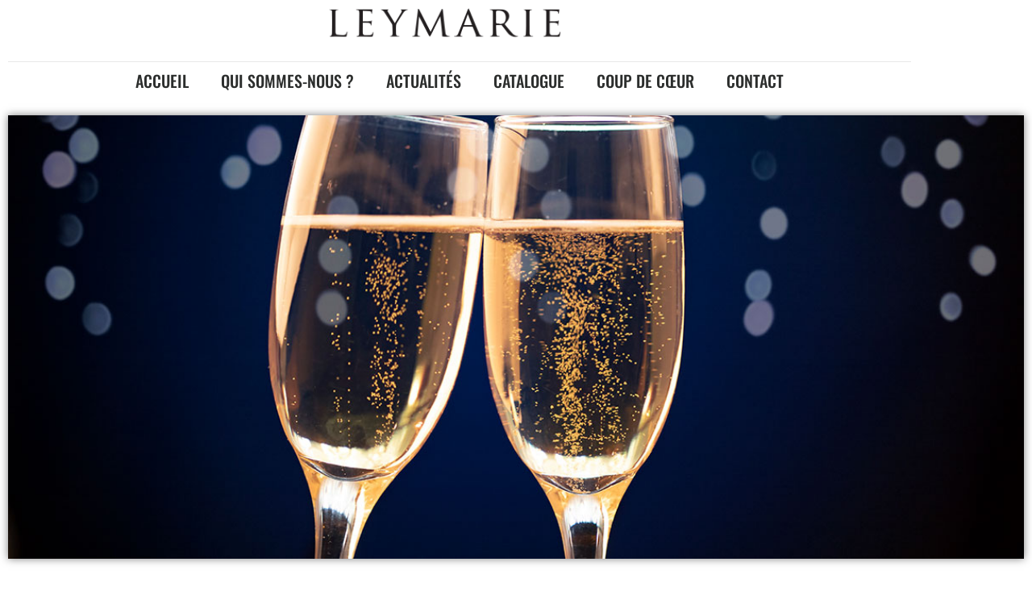

--- FILE ---
content_type: text/html; charset=UTF-8
request_url: https://leymarie.be/bulles-en-toutes-occasions/
body_size: 20352
content:
<!doctype html>
<html lang="fr-FR" prefix="og: https://ogp.me/ns#">
<head>
	<meta charset="UTF-8">
	<meta name="viewport" content="width=device-width, initial-scale=1">
	<link rel="profile" href="https://gmpg.org/xfn/11">
	
<!-- Optimisation des moteurs de recherche par Rank Math - https://rankmath.com/ -->
<title>Découvrez comment sont faits les différents vins effervescents !</title>
<meta name="description" content="Pour les fêtes de fin d&#039;année, champagnes, crémants et autres effervescents sont plus que jamais populaires. Savez-vous comment ils sont faits ? Lire l&#039;article"/>
<meta name="robots" content="index, follow, max-snippet:-1, max-video-preview:-1, max-image-preview:large"/>
<link rel="canonical" href="https://leymarie.be/bulles-en-toutes-occasions/" />
<meta property="og:locale" content="fr_FR" />
<meta property="og:type" content="article" />
<meta property="og:title" content="Découvrez comment sont faits les différents vins effervescents !" />
<meta property="og:description" content="Pour les fêtes de fin d&#039;année, champagnes, crémants et autres effervescents sont plus que jamais populaires. Savez-vous comment ils sont faits ? Lire l&#039;article" />
<meta property="og:url" content="https://leymarie.be/bulles-en-toutes-occasions/" />
<meta property="og:site_name" content="Leymarie" />
<meta property="article:section" content="Uncategorized" />
<meta property="og:updated_time" content="2022-01-26T18:25:26+00:00" />
<meta property="og:image" content="https://leymarie.be/wp-content/uploads/2021/12/leymarie-blog-vins-effervescents_1200x628.jpg" />
<meta property="og:image:secure_url" content="https://leymarie.be/wp-content/uploads/2021/12/leymarie-blog-vins-effervescents_1200x628.jpg" />
<meta property="og:image:width" content="1200" />
<meta property="og:image:height" content="628" />
<meta property="og:image:alt" content="vins effervescents" />
<meta property="og:image:type" content="image/jpeg" />
<meta property="article:published_time" content="2021-12-13T12:15:10+00:00" />
<meta property="article:modified_time" content="2022-01-26T18:25:26+00:00" />
<meta name="twitter:card" content="summary_large_image" />
<meta name="twitter:title" content="Découvrez comment sont faits les différents vins effervescents !" />
<meta name="twitter:description" content="Pour les fêtes de fin d&#039;année, champagnes, crémants et autres effervescents sont plus que jamais populaires. Savez-vous comment ils sont faits ? Lire l&#039;article" />
<meta name="twitter:image" content="https://leymarie.be/wp-content/uploads/2021/12/leymarie-blog-vins-effervescents_1200x628.jpg" />
<meta name="twitter:label1" content="Écrit par" />
<meta name="twitter:data1" content="admin" />
<meta name="twitter:label2" content="Temps de lecture" />
<meta name="twitter:data2" content="5 minutes" />
<script type="application/ld+json" class="rank-math-schema">{"@context":"https://schema.org","@graph":[{"@type":["LocalBusiness","Organization"],"@id":"https://leymarie.be/#organization","name":"Leymarie","url":"https://leymarie.be","logo":{"@type":"ImageObject","@id":"https://leymarie.be/#logo","url":"https://leymarie.be/wp-content/uploads/2020/08/leymarie-logo-retina.png","contentUrl":"https://leymarie.be/wp-content/uploads/2020/08/leymarie-logo-retina.png","caption":"Leymarie","inLanguage":"fr-FR","width":"600","height":"95"},"openingHours":["Monday,Tuesday,Wednesday,Thursday,Friday,Saturday,Sunday 09:00-17:00"],"image":{"@id":"https://leymarie.be/#logo"}},{"@type":"WebSite","@id":"https://leymarie.be/#website","url":"https://leymarie.be","name":"Leymarie","publisher":{"@id":"https://leymarie.be/#organization"},"inLanguage":"fr-FR"},{"@type":"ImageObject","@id":"https://leymarie.be/wp-content/uploads/2021/12/leymarie-blog-vins-effervescents_1200x628.jpg","url":"https://leymarie.be/wp-content/uploads/2021/12/leymarie-blog-vins-effervescents_1200x628.jpg","width":"1200","height":"628","caption":"vins effervescents","inLanguage":"fr-FR"},{"@type":"WebPage","@id":"https://leymarie.be/bulles-en-toutes-occasions/#webpage","url":"https://leymarie.be/bulles-en-toutes-occasions/","name":"D\u00e9couvrez comment sont faits les diff\u00e9rents vins effervescents !","datePublished":"2021-12-13T12:15:10+00:00","dateModified":"2022-01-26T18:25:26+00:00","isPartOf":{"@id":"https://leymarie.be/#website"},"primaryImageOfPage":{"@id":"https://leymarie.be/wp-content/uploads/2021/12/leymarie-blog-vins-effervescents_1200x628.jpg"},"inLanguage":"fr-FR"},{"@type":"Person","@id":"https://leymarie.be/author/admin/","name":"admin","url":"https://leymarie.be/author/admin/","image":{"@type":"ImageObject","@id":"https://secure.gravatar.com/avatar/c139bcf10f5f4d6c8b9b280799912eb3faf9ad5c1a88dde82001a51786ddbef5?s=96&amp;d=mm&amp;r=g","url":"https://secure.gravatar.com/avatar/c139bcf10f5f4d6c8b9b280799912eb3faf9ad5c1a88dde82001a51786ddbef5?s=96&amp;d=mm&amp;r=g","caption":"admin","inLanguage":"fr-FR"},"sameAs":["https://leymarie.be"],"worksFor":{"@id":"https://leymarie.be/#organization"}},{"@type":"BlogPosting","headline":"D\u00e9couvrez comment sont faits les diff\u00e9rents vins effervescents !","keywords":"vins effervescents","datePublished":"2021-12-13T12:15:10+00:00","dateModified":"2022-01-26T18:25:26+00:00","articleSection":"Uncategorized","author":{"@id":"https://leymarie.be/author/admin/","name":"admin"},"publisher":{"@id":"https://leymarie.be/#organization"},"description":"Pour les f\u00eates de fin d&#039;ann\u00e9e, champagnes, cr\u00e9mants et autres effervescents sont plus que jamais populaires. Savez-vous comment ils sont faits ? Lire l&#039;article","name":"D\u00e9couvrez comment sont faits les diff\u00e9rents vins effervescents !","@id":"https://leymarie.be/bulles-en-toutes-occasions/#richSnippet","isPartOf":{"@id":"https://leymarie.be/bulles-en-toutes-occasions/#webpage"},"image":{"@id":"https://leymarie.be/wp-content/uploads/2021/12/leymarie-blog-vins-effervescents_1200x628.jpg"},"inLanguage":"fr-FR","mainEntityOfPage":{"@id":"https://leymarie.be/bulles-en-toutes-occasions/#webpage"}}]}</script>
<!-- /Extension Rank Math WordPress SEO -->

<link rel='dns-prefetch' href='//www.googletagmanager.com' />
<link rel="alternate" type="application/rss+xml" title="Leymarie &raquo; Flux" href="https://leymarie.be/feed/" />
<link rel="alternate" type="application/rss+xml" title="Leymarie &raquo; Flux des commentaires" href="https://leymarie.be/comments/feed/" />
<link rel="alternate" type="application/rss+xml" title="Leymarie &raquo; Bulles en toutes occasions Flux des commentaires" href="https://leymarie.be/bulles-en-toutes-occasions/feed/" />
<link rel="alternate" title="oEmbed (JSON)" type="application/json+oembed" href="https://leymarie.be/wp-json/oembed/1.0/embed?url=https%3A%2F%2Fleymarie.be%2Fbulles-en-toutes-occasions%2F" />
<link rel="alternate" title="oEmbed (XML)" type="text/xml+oembed" href="https://leymarie.be/wp-json/oembed/1.0/embed?url=https%3A%2F%2Fleymarie.be%2Fbulles-en-toutes-occasions%2F&#038;format=xml" />
<style id='wp-img-auto-sizes-contain-inline-css'>
img:is([sizes=auto i],[sizes^="auto," i]){contain-intrinsic-size:3000px 1500px}
/*# sourceURL=wp-img-auto-sizes-contain-inline-css */
</style>
<style id='wp-emoji-styles-inline-css'>

	img.wp-smiley, img.emoji {
		display: inline !important;
		border: none !important;
		box-shadow: none !important;
		height: 1em !important;
		width: 1em !important;
		margin: 0 0.07em !important;
		vertical-align: -0.1em !important;
		background: none !important;
		padding: 0 !important;
	}
/*# sourceURL=wp-emoji-styles-inline-css */
</style>
<style id='global-styles-inline-css'>
:root{--wp--preset--aspect-ratio--square: 1;--wp--preset--aspect-ratio--4-3: 4/3;--wp--preset--aspect-ratio--3-4: 3/4;--wp--preset--aspect-ratio--3-2: 3/2;--wp--preset--aspect-ratio--2-3: 2/3;--wp--preset--aspect-ratio--16-9: 16/9;--wp--preset--aspect-ratio--9-16: 9/16;--wp--preset--color--black: #000000;--wp--preset--color--cyan-bluish-gray: #abb8c3;--wp--preset--color--white: #ffffff;--wp--preset--color--pale-pink: #f78da7;--wp--preset--color--vivid-red: #cf2e2e;--wp--preset--color--luminous-vivid-orange: #ff6900;--wp--preset--color--luminous-vivid-amber: #fcb900;--wp--preset--color--light-green-cyan: #7bdcb5;--wp--preset--color--vivid-green-cyan: #00d084;--wp--preset--color--pale-cyan-blue: #8ed1fc;--wp--preset--color--vivid-cyan-blue: #0693e3;--wp--preset--color--vivid-purple: #9b51e0;--wp--preset--gradient--vivid-cyan-blue-to-vivid-purple: linear-gradient(135deg,rgb(6,147,227) 0%,rgb(155,81,224) 100%);--wp--preset--gradient--light-green-cyan-to-vivid-green-cyan: linear-gradient(135deg,rgb(122,220,180) 0%,rgb(0,208,130) 100%);--wp--preset--gradient--luminous-vivid-amber-to-luminous-vivid-orange: linear-gradient(135deg,rgb(252,185,0) 0%,rgb(255,105,0) 100%);--wp--preset--gradient--luminous-vivid-orange-to-vivid-red: linear-gradient(135deg,rgb(255,105,0) 0%,rgb(207,46,46) 100%);--wp--preset--gradient--very-light-gray-to-cyan-bluish-gray: linear-gradient(135deg,rgb(238,238,238) 0%,rgb(169,184,195) 100%);--wp--preset--gradient--cool-to-warm-spectrum: linear-gradient(135deg,rgb(74,234,220) 0%,rgb(151,120,209) 20%,rgb(207,42,186) 40%,rgb(238,44,130) 60%,rgb(251,105,98) 80%,rgb(254,248,76) 100%);--wp--preset--gradient--blush-light-purple: linear-gradient(135deg,rgb(255,206,236) 0%,rgb(152,150,240) 100%);--wp--preset--gradient--blush-bordeaux: linear-gradient(135deg,rgb(254,205,165) 0%,rgb(254,45,45) 50%,rgb(107,0,62) 100%);--wp--preset--gradient--luminous-dusk: linear-gradient(135deg,rgb(255,203,112) 0%,rgb(199,81,192) 50%,rgb(65,88,208) 100%);--wp--preset--gradient--pale-ocean: linear-gradient(135deg,rgb(255,245,203) 0%,rgb(182,227,212) 50%,rgb(51,167,181) 100%);--wp--preset--gradient--electric-grass: linear-gradient(135deg,rgb(202,248,128) 0%,rgb(113,206,126) 100%);--wp--preset--gradient--midnight: linear-gradient(135deg,rgb(2,3,129) 0%,rgb(40,116,252) 100%);--wp--preset--font-size--small: 13px;--wp--preset--font-size--medium: 20px;--wp--preset--font-size--large: 36px;--wp--preset--font-size--x-large: 42px;--wp--preset--spacing--20: 0.44rem;--wp--preset--spacing--30: 0.67rem;--wp--preset--spacing--40: 1rem;--wp--preset--spacing--50: 1.5rem;--wp--preset--spacing--60: 2.25rem;--wp--preset--spacing--70: 3.38rem;--wp--preset--spacing--80: 5.06rem;--wp--preset--shadow--natural: 6px 6px 9px rgba(0, 0, 0, 0.2);--wp--preset--shadow--deep: 12px 12px 50px rgba(0, 0, 0, 0.4);--wp--preset--shadow--sharp: 6px 6px 0px rgba(0, 0, 0, 0.2);--wp--preset--shadow--outlined: 6px 6px 0px -3px rgb(255, 255, 255), 6px 6px rgb(0, 0, 0);--wp--preset--shadow--crisp: 6px 6px 0px rgb(0, 0, 0);}:root { --wp--style--global--content-size: 800px;--wp--style--global--wide-size: 1200px; }:where(body) { margin: 0; }.wp-site-blocks > .alignleft { float: left; margin-right: 2em; }.wp-site-blocks > .alignright { float: right; margin-left: 2em; }.wp-site-blocks > .aligncenter { justify-content: center; margin-left: auto; margin-right: auto; }:where(.wp-site-blocks) > * { margin-block-start: 24px; margin-block-end: 0; }:where(.wp-site-blocks) > :first-child { margin-block-start: 0; }:where(.wp-site-blocks) > :last-child { margin-block-end: 0; }:root { --wp--style--block-gap: 24px; }:root :where(.is-layout-flow) > :first-child{margin-block-start: 0;}:root :where(.is-layout-flow) > :last-child{margin-block-end: 0;}:root :where(.is-layout-flow) > *{margin-block-start: 24px;margin-block-end: 0;}:root :where(.is-layout-constrained) > :first-child{margin-block-start: 0;}:root :where(.is-layout-constrained) > :last-child{margin-block-end: 0;}:root :where(.is-layout-constrained) > *{margin-block-start: 24px;margin-block-end: 0;}:root :where(.is-layout-flex){gap: 24px;}:root :where(.is-layout-grid){gap: 24px;}.is-layout-flow > .alignleft{float: left;margin-inline-start: 0;margin-inline-end: 2em;}.is-layout-flow > .alignright{float: right;margin-inline-start: 2em;margin-inline-end: 0;}.is-layout-flow > .aligncenter{margin-left: auto !important;margin-right: auto !important;}.is-layout-constrained > .alignleft{float: left;margin-inline-start: 0;margin-inline-end: 2em;}.is-layout-constrained > .alignright{float: right;margin-inline-start: 2em;margin-inline-end: 0;}.is-layout-constrained > .aligncenter{margin-left: auto !important;margin-right: auto !important;}.is-layout-constrained > :where(:not(.alignleft):not(.alignright):not(.alignfull)){max-width: var(--wp--style--global--content-size);margin-left: auto !important;margin-right: auto !important;}.is-layout-constrained > .alignwide{max-width: var(--wp--style--global--wide-size);}body .is-layout-flex{display: flex;}.is-layout-flex{flex-wrap: wrap;align-items: center;}.is-layout-flex > :is(*, div){margin: 0;}body .is-layout-grid{display: grid;}.is-layout-grid > :is(*, div){margin: 0;}body{padding-top: 0px;padding-right: 0px;padding-bottom: 0px;padding-left: 0px;}a:where(:not(.wp-element-button)){text-decoration: underline;}:root :where(.wp-element-button, .wp-block-button__link){background-color: #32373c;border-width: 0;color: #fff;font-family: inherit;font-size: inherit;font-style: inherit;font-weight: inherit;letter-spacing: inherit;line-height: inherit;padding-top: calc(0.667em + 2px);padding-right: calc(1.333em + 2px);padding-bottom: calc(0.667em + 2px);padding-left: calc(1.333em + 2px);text-decoration: none;text-transform: inherit;}.has-black-color{color: var(--wp--preset--color--black) !important;}.has-cyan-bluish-gray-color{color: var(--wp--preset--color--cyan-bluish-gray) !important;}.has-white-color{color: var(--wp--preset--color--white) !important;}.has-pale-pink-color{color: var(--wp--preset--color--pale-pink) !important;}.has-vivid-red-color{color: var(--wp--preset--color--vivid-red) !important;}.has-luminous-vivid-orange-color{color: var(--wp--preset--color--luminous-vivid-orange) !important;}.has-luminous-vivid-amber-color{color: var(--wp--preset--color--luminous-vivid-amber) !important;}.has-light-green-cyan-color{color: var(--wp--preset--color--light-green-cyan) !important;}.has-vivid-green-cyan-color{color: var(--wp--preset--color--vivid-green-cyan) !important;}.has-pale-cyan-blue-color{color: var(--wp--preset--color--pale-cyan-blue) !important;}.has-vivid-cyan-blue-color{color: var(--wp--preset--color--vivid-cyan-blue) !important;}.has-vivid-purple-color{color: var(--wp--preset--color--vivid-purple) !important;}.has-black-background-color{background-color: var(--wp--preset--color--black) !important;}.has-cyan-bluish-gray-background-color{background-color: var(--wp--preset--color--cyan-bluish-gray) !important;}.has-white-background-color{background-color: var(--wp--preset--color--white) !important;}.has-pale-pink-background-color{background-color: var(--wp--preset--color--pale-pink) !important;}.has-vivid-red-background-color{background-color: var(--wp--preset--color--vivid-red) !important;}.has-luminous-vivid-orange-background-color{background-color: var(--wp--preset--color--luminous-vivid-orange) !important;}.has-luminous-vivid-amber-background-color{background-color: var(--wp--preset--color--luminous-vivid-amber) !important;}.has-light-green-cyan-background-color{background-color: var(--wp--preset--color--light-green-cyan) !important;}.has-vivid-green-cyan-background-color{background-color: var(--wp--preset--color--vivid-green-cyan) !important;}.has-pale-cyan-blue-background-color{background-color: var(--wp--preset--color--pale-cyan-blue) !important;}.has-vivid-cyan-blue-background-color{background-color: var(--wp--preset--color--vivid-cyan-blue) !important;}.has-vivid-purple-background-color{background-color: var(--wp--preset--color--vivid-purple) !important;}.has-black-border-color{border-color: var(--wp--preset--color--black) !important;}.has-cyan-bluish-gray-border-color{border-color: var(--wp--preset--color--cyan-bluish-gray) !important;}.has-white-border-color{border-color: var(--wp--preset--color--white) !important;}.has-pale-pink-border-color{border-color: var(--wp--preset--color--pale-pink) !important;}.has-vivid-red-border-color{border-color: var(--wp--preset--color--vivid-red) !important;}.has-luminous-vivid-orange-border-color{border-color: var(--wp--preset--color--luminous-vivid-orange) !important;}.has-luminous-vivid-amber-border-color{border-color: var(--wp--preset--color--luminous-vivid-amber) !important;}.has-light-green-cyan-border-color{border-color: var(--wp--preset--color--light-green-cyan) !important;}.has-vivid-green-cyan-border-color{border-color: var(--wp--preset--color--vivid-green-cyan) !important;}.has-pale-cyan-blue-border-color{border-color: var(--wp--preset--color--pale-cyan-blue) !important;}.has-vivid-cyan-blue-border-color{border-color: var(--wp--preset--color--vivid-cyan-blue) !important;}.has-vivid-purple-border-color{border-color: var(--wp--preset--color--vivid-purple) !important;}.has-vivid-cyan-blue-to-vivid-purple-gradient-background{background: var(--wp--preset--gradient--vivid-cyan-blue-to-vivid-purple) !important;}.has-light-green-cyan-to-vivid-green-cyan-gradient-background{background: var(--wp--preset--gradient--light-green-cyan-to-vivid-green-cyan) !important;}.has-luminous-vivid-amber-to-luminous-vivid-orange-gradient-background{background: var(--wp--preset--gradient--luminous-vivid-amber-to-luminous-vivid-orange) !important;}.has-luminous-vivid-orange-to-vivid-red-gradient-background{background: var(--wp--preset--gradient--luminous-vivid-orange-to-vivid-red) !important;}.has-very-light-gray-to-cyan-bluish-gray-gradient-background{background: var(--wp--preset--gradient--very-light-gray-to-cyan-bluish-gray) !important;}.has-cool-to-warm-spectrum-gradient-background{background: var(--wp--preset--gradient--cool-to-warm-spectrum) !important;}.has-blush-light-purple-gradient-background{background: var(--wp--preset--gradient--blush-light-purple) !important;}.has-blush-bordeaux-gradient-background{background: var(--wp--preset--gradient--blush-bordeaux) !important;}.has-luminous-dusk-gradient-background{background: var(--wp--preset--gradient--luminous-dusk) !important;}.has-pale-ocean-gradient-background{background: var(--wp--preset--gradient--pale-ocean) !important;}.has-electric-grass-gradient-background{background: var(--wp--preset--gradient--electric-grass) !important;}.has-midnight-gradient-background{background: var(--wp--preset--gradient--midnight) !important;}.has-small-font-size{font-size: var(--wp--preset--font-size--small) !important;}.has-medium-font-size{font-size: var(--wp--preset--font-size--medium) !important;}.has-large-font-size{font-size: var(--wp--preset--font-size--large) !important;}.has-x-large-font-size{font-size: var(--wp--preset--font-size--x-large) !important;}
:root :where(.wp-block-pullquote){font-size: 1.5em;line-height: 1.6;}
/*# sourceURL=global-styles-inline-css */
</style>
<link rel='stylesheet' id='woocommerce-layout-css' href='https://leymarie.be/wp-content/plugins/woocommerce/assets/css/woocommerce-layout.css?ver=10.4.3' media='all' />
<link rel='stylesheet' id='woocommerce-smallscreen-css' href='https://leymarie.be/wp-content/plugins/woocommerce/assets/css/woocommerce-smallscreen.css?ver=10.4.3' media='only screen and (max-width: 768px)' />
<link rel='stylesheet' id='woocommerce-general-css' href='https://leymarie.be/wp-content/plugins/woocommerce/assets/css/woocommerce.css?ver=10.4.3' media='all' />
<style id='woocommerce-inline-inline-css'>
.woocommerce form .form-row .required { visibility: visible; }
/*# sourceURL=woocommerce-inline-inline-css */
</style>
<link rel='stylesheet' id='hello-elementor-css' href='https://leymarie.be/wp-content/themes/hello-elementor/assets/css/reset.css?ver=3.4.5' media='all' />
<link rel='stylesheet' id='hello-elementor-theme-style-css' href='https://leymarie.be/wp-content/themes/hello-elementor/assets/css/theme.css?ver=3.4.5' media='all' />
<link rel='stylesheet' id='hello-elementor-header-footer-css' href='https://leymarie.be/wp-content/themes/hello-elementor/assets/css/header-footer.css?ver=3.4.5' media='all' />
<link rel='stylesheet' id='elementor-frontend-css' href='https://leymarie.be/wp-content/uploads/elementor/css/custom-frontend.min.css?ver=1767192321' media='all' />
<link rel='stylesheet' id='widget-image-css' href='https://leymarie.be/wp-content/plugins/elementor/assets/css/widget-image.min.css?ver=3.34.0' media='all' />
<link rel='stylesheet' id='widget-nav-menu-css' href='https://leymarie.be/wp-content/uploads/elementor/css/custom-pro-widget-nav-menu.min.css?ver=1767192321' media='all' />
<link rel='stylesheet' id='widget-heading-css' href='https://leymarie.be/wp-content/plugins/elementor/assets/css/widget-heading.min.css?ver=3.34.0' media='all' />
<link rel='stylesheet' id='widget-icon-list-css' href='https://leymarie.be/wp-content/uploads/elementor/css/custom-widget-icon-list.min.css?ver=1767192321' media='all' />
<link rel='stylesheet' id='widget-form-css' href='https://leymarie.be/wp-content/plugins/elementor-pro/assets/css/widget-form.min.css?ver=3.34.0' media='all' />
<link rel='stylesheet' id='widget-post-info-css' href='https://leymarie.be/wp-content/plugins/elementor-pro/assets/css/widget-post-info.min.css?ver=3.34.0' media='all' />
<link rel='stylesheet' id='widget-post-navigation-css' href='https://leymarie.be/wp-content/plugins/elementor-pro/assets/css/widget-post-navigation.min.css?ver=3.34.0' media='all' />
<link rel='stylesheet' id='widget-share-buttons-css' href='https://leymarie.be/wp-content/plugins/elementor-pro/assets/css/widget-share-buttons.min.css?ver=3.34.0' media='all' />
<link rel='stylesheet' id='e-apple-webkit-css' href='https://leymarie.be/wp-content/uploads/elementor/css/custom-apple-webkit.min.css?ver=1767192321' media='all' />
<link rel='stylesheet' id='elementor-post-89-css' href='https://leymarie.be/wp-content/uploads/elementor/css/post-89.css?ver=1767192322' media='all' />
<link rel='stylesheet' id='font-awesome-5-all-css' href='https://leymarie.be/wp-content/plugins/elementor/assets/lib/font-awesome/css/all.min.css?ver=3.34.0' media='all' />
<link rel='stylesheet' id='font-awesome-4-shim-css' href='https://leymarie.be/wp-content/plugins/elementor/assets/lib/font-awesome/css/v4-shims.min.css?ver=3.34.0' media='all' />
<link rel='stylesheet' id='elementor-post-1627-css' href='https://leymarie.be/wp-content/uploads/elementor/css/post-1627.css?ver=1767202784' media='all' />
<link rel='stylesheet' id='elementor-post-441-css' href='https://leymarie.be/wp-content/uploads/elementor/css/post-441.css?ver=1767192322' media='all' />
<link rel='stylesheet' id='elementor-post-435-css' href='https://leymarie.be/wp-content/uploads/elementor/css/post-435.css?ver=1767192322' media='all' />
<link rel='stylesheet' id='elementor-post-401-css' href='https://leymarie.be/wp-content/uploads/elementor/css/post-401.css?ver=1767192550' media='all' />
<link rel='stylesheet' id='elementor-gf-local-oswald-css' href='https://leymarie.be/wp-content/uploads/elementor/google-fonts/css/oswald.css?ver=1742222489' media='all' />
<link rel='stylesheet' id='elementor-gf-local-montserrat-css' href='https://leymarie.be/wp-content/uploads/elementor/google-fonts/css/montserrat.css?ver=1742222492' media='all' />
<link rel='stylesheet' id='elementor-gf-local-roboto-css' href='https://leymarie.be/wp-content/uploads/elementor/google-fonts/css/roboto.css?ver=1742222498' media='all' />
<script src="https://leymarie.be/wp-includes/js/jquery/jquery.min.js?ver=3.7.1" id="jquery-core-js"></script>
<script src="https://leymarie.be/wp-includes/js/jquery/jquery-migrate.min.js?ver=3.4.1" id="jquery-migrate-js"></script>
<script src="https://leymarie.be/wp-content/plugins/woocommerce/assets/js/jquery-blockui/jquery.blockUI.min.js?ver=2.7.0-wc.10.4.3" id="wc-jquery-blockui-js" defer data-wp-strategy="defer"></script>
<script id="wc-add-to-cart-js-extra">
var wc_add_to_cart_params = {"ajax_url":"/wp-admin/admin-ajax.php","wc_ajax_url":"/?wc-ajax=%%endpoint%%","i18n_view_cart":"Voir le panier","cart_url":"https://leymarie.be/panier/","is_cart":"","cart_redirect_after_add":"no"};
//# sourceURL=wc-add-to-cart-js-extra
</script>
<script src="https://leymarie.be/wp-content/plugins/woocommerce/assets/js/frontend/add-to-cart.min.js?ver=10.4.3" id="wc-add-to-cart-js" defer data-wp-strategy="defer"></script>
<script src="https://leymarie.be/wp-content/plugins/woocommerce/assets/js/js-cookie/js.cookie.min.js?ver=2.1.4-wc.10.4.3" id="wc-js-cookie-js" defer data-wp-strategy="defer"></script>
<script id="woocommerce-js-extra">
var woocommerce_params = {"ajax_url":"/wp-admin/admin-ajax.php","wc_ajax_url":"/?wc-ajax=%%endpoint%%","i18n_password_show":"Afficher le mot de passe","i18n_password_hide":"Masquer le mot de passe"};
//# sourceURL=woocommerce-js-extra
</script>
<script src="https://leymarie.be/wp-content/plugins/woocommerce/assets/js/frontend/woocommerce.min.js?ver=10.4.3" id="woocommerce-js" defer data-wp-strategy="defer"></script>
<script src="https://leymarie.be/wp-content/plugins/elementor/assets/lib/font-awesome/js/v4-shims.min.js?ver=3.34.0" id="font-awesome-4-shim-js"></script>

<!-- Extrait de code de la balise Google (gtag.js) ajouté par Site Kit -->
<!-- Extrait Google Analytics ajouté par Site Kit -->
<script src="https://www.googletagmanager.com/gtag/js?id=GT-K46P48G" id="google_gtagjs-js" async></script>
<script id="google_gtagjs-js-after">
window.dataLayer = window.dataLayer || [];function gtag(){dataLayer.push(arguments);}
gtag("set","linker",{"domains":["leymarie.be"]});
gtag("js", new Date());
gtag("set", "developer_id.dZTNiMT", true);
gtag("config", "GT-K46P48G");
//# sourceURL=google_gtagjs-js-after
</script>
<link rel="https://api.w.org/" href="https://leymarie.be/wp-json/" /><link rel="alternate" title="JSON" type="application/json" href="https://leymarie.be/wp-json/wp/v2/posts/1627" /><link rel="EditURI" type="application/rsd+xml" title="RSD" href="https://leymarie.be/xmlrpc.php?rsd" />
<meta name="generator" content="WordPress 6.9" />
<link rel='shortlink' href='https://leymarie.be/?p=1627' />

		<!-- GA Google Analytics @ https://m0n.co/ga -->
		<script>
			(function(i,s,o,g,r,a,m){i['GoogleAnalyticsObject']=r;i[r]=i[r]||function(){
			(i[r].q=i[r].q||[]).push(arguments)},i[r].l=1*new Date();a=s.createElement(o),
			m=s.getElementsByTagName(o)[0];a.async=1;a.src=g;m.parentNode.insertBefore(a,m)
			})(window,document,'script','https://www.google-analytics.com/analytics.js','ga');
			ga('create', 'UA-175784712-1', 'auto');
			ga('send', 'pageview');
		</script>

	<meta name="generator" content="Site Kit by Google 1.168.0" />	<noscript><style>.woocommerce-product-gallery{ opacity: 1 !important; }</style></noscript>
	<meta name="generator" content="Elementor 3.34.0; features: e_font_icon_svg, additional_custom_breakpoints; settings: css_print_method-external, google_font-enabled, font_display-auto">
			<style>
				.e-con.e-parent:nth-of-type(n+4):not(.e-lazyloaded):not(.e-no-lazyload),
				.e-con.e-parent:nth-of-type(n+4):not(.e-lazyloaded):not(.e-no-lazyload) * {
					background-image: none !important;
				}
				@media screen and (max-height: 1024px) {
					.e-con.e-parent:nth-of-type(n+3):not(.e-lazyloaded):not(.e-no-lazyload),
					.e-con.e-parent:nth-of-type(n+3):not(.e-lazyloaded):not(.e-no-lazyload) * {
						background-image: none !important;
					}
				}
				@media screen and (max-height: 640px) {
					.e-con.e-parent:nth-of-type(n+2):not(.e-lazyloaded):not(.e-no-lazyload),
					.e-con.e-parent:nth-of-type(n+2):not(.e-lazyloaded):not(.e-no-lazyload) * {
						background-image: none !important;
					}
				}
			</style>
			<link rel="icon" href="https://leymarie.be/wp-content/uploads/2020/08/apple-touch-icon-180x180-1-50x50.png" sizes="32x32" />
<link rel="icon" href="https://leymarie.be/wp-content/uploads/2020/08/apple-touch-icon-180x180-1.png" sizes="192x192" />
<link rel="apple-touch-icon" href="https://leymarie.be/wp-content/uploads/2020/08/apple-touch-icon-180x180-1.png" />
<meta name="msapplication-TileImage" content="https://leymarie.be/wp-content/uploads/2020/08/apple-touch-icon-180x180-1.png" />
</head>
<body class="wp-singular post-template-default single single-post postid-1627 single-format-standard wp-custom-logo wp-embed-responsive wp-theme-hello-elementor theme-hello-elementor woocommerce-no-js hello-elementor-default elementor-default elementor-kit-89 elementor-page elementor-page-1627 elementor-page-401">


<a class="skip-link screen-reader-text" href="#content">Aller au contenu</a>

		<header data-elementor-type="header" data-elementor-id="441" class="elementor elementor-441 elementor-location-header" data-elementor-post-type="elementor_library">
					<section class="elementor-section elementor-top-section elementor-element elementor-element-ec7c265 elementor-section-boxed elementor-section-height-default elementor-section-height-default" data-id="ec7c265" data-element_type="section">
						<div class="elementor-container elementor-column-gap-default">
					<div class="elementor-column elementor-col-50 elementor-top-column elementor-element elementor-element-d292c95" data-id="d292c95" data-element_type="column">
			<div class="elementor-widget-wrap elementor-element-populated">
						<div class="elementor-element elementor-element-5a0dbac elementor-widget elementor-widget-theme-site-logo elementor-widget-image" data-id="5a0dbac" data-element_type="widget" data-widget_type="theme-site-logo.default">
				<div class="elementor-widget-container">
											<a href="https://leymarie.be">
			<img loading="lazy" width="600" height="95" src="https://leymarie.be/wp-content/uploads/2020/08/leymarie-logo-retina.png" class="attachment-full size-full wp-image-80" alt="Logo Leymarie Retina" srcset="https://leymarie.be/wp-content/uploads/2020/08/leymarie-logo-retina.png 600w, https://leymarie.be/wp-content/uploads/2020/08/leymarie-logo-retina-300x48.png 300w, https://leymarie.be/wp-content/uploads/2020/08/leymarie-logo-retina-260x41.png 260w, https://leymarie.be/wp-content/uploads/2020/08/leymarie-logo-retina-50x8.png 50w, https://leymarie.be/wp-content/uploads/2020/08/leymarie-logo-retina-150x24.png 150w" sizes="(max-width: 600px) 100vw, 600px" />				</a>
											</div>
				</div>
					</div>
		</div>
				<div class="elementor-column elementor-col-50 elementor-top-column elementor-element elementor-element-51777d7" data-id="51777d7" data-element_type="column">
			<div class="elementor-widget-wrap">
							</div>
		</div>
					</div>
		</section>
				<section class="elementor-section elementor-top-section elementor-element elementor-element-fdd00aa elementor-section-boxed elementor-section-height-default elementor-section-height-default" data-id="fdd00aa" data-element_type="section">
						<div class="elementor-container elementor-column-gap-default">
					<div class="elementor-column elementor-col-100 elementor-top-column elementor-element elementor-element-61d2ca2" data-id="61d2ca2" data-element_type="column">
			<div class="elementor-widget-wrap elementor-element-populated">
						<div class="elementor-element elementor-element-aaa35e6 elementor-nav-menu__align-center elementor-nav-menu--dropdown-tablet elementor-nav-menu__text-align-aside elementor-nav-menu--toggle elementor-nav-menu--burger elementor-widget elementor-widget-nav-menu" data-id="aaa35e6" data-element_type="widget" data-settings="{&quot;layout&quot;:&quot;horizontal&quot;,&quot;submenu_icon&quot;:{&quot;value&quot;:&quot;&lt;svg aria-hidden=\&quot;true\&quot; class=\&quot;e-font-icon-svg e-fas-caret-down\&quot; viewBox=\&quot;0 0 320 512\&quot; xmlns=\&quot;http:\/\/www.w3.org\/2000\/svg\&quot;&gt;&lt;path d=\&quot;M31.3 192h257.3c17.8 0 26.7 21.5 14.1 34.1L174.1 354.8c-7.8 7.8-20.5 7.8-28.3 0L17.2 226.1C4.6 213.5 13.5 192 31.3 192z\&quot;&gt;&lt;\/path&gt;&lt;\/svg&gt;&quot;,&quot;library&quot;:&quot;fa-solid&quot;},&quot;toggle&quot;:&quot;burger&quot;}" data-widget_type="nav-menu.default">
				<div class="elementor-widget-container">
								<nav aria-label="Menu" class="elementor-nav-menu--main elementor-nav-menu__container elementor-nav-menu--layout-horizontal e--pointer-underline e--animation-fade">
				<ul id="menu-1-aaa35e6" class="elementor-nav-menu"><li class="menu-item menu-item-type-post_type menu-item-object-page menu-item-home menu-item-339"><a href="https://leymarie.be/" class="elementor-item">ACCUEIL</a></li>
<li class="menu-item menu-item-type-post_type menu-item-object-page menu-item-488"><a href="https://leymarie.be/histoire/" class="elementor-item">QUI SOMMES-NOUS ?</a></li>
<li class="menu-item menu-item-type-post_type menu-item-object-page menu-item-605"><a href="https://leymarie.be/actualites-vin/" class="elementor-item">ACTUALITÉS</a></li>
<li class="menu-item menu-item-type-post_type menu-item-object-page menu-item-489"><a href="https://leymarie.be/tarif/" class="elementor-item">CATALOGUE</a></li>
<li class="menu-item menu-item-type-post_type menu-item-object-page menu-item-842"><a href="https://leymarie.be/coup-de-coeur/" class="elementor-item">COUP DE CŒUR</a></li>
<li class="menu-item menu-item-type-post_type menu-item-object-page menu-item-487"><a href="https://leymarie.be/contact/" class="elementor-item">CONTACT</a></li>
</ul>			</nav>
					<div class="elementor-menu-toggle" role="button" tabindex="0" aria-label="Permuter le menu" aria-expanded="false">
			<svg aria-hidden="true" role="presentation" class="elementor-menu-toggle__icon--open e-font-icon-svg e-eicon-menu-bar" viewBox="0 0 1000 1000" xmlns="http://www.w3.org/2000/svg"><path d="M104 333H896C929 333 958 304 958 271S929 208 896 208H104C71 208 42 237 42 271S71 333 104 333ZM104 583H896C929 583 958 554 958 521S929 458 896 458H104C71 458 42 487 42 521S71 583 104 583ZM104 833H896C929 833 958 804 958 771S929 708 896 708H104C71 708 42 737 42 771S71 833 104 833Z"></path></svg><svg aria-hidden="true" role="presentation" class="elementor-menu-toggle__icon--close e-font-icon-svg e-eicon-close" viewBox="0 0 1000 1000" xmlns="http://www.w3.org/2000/svg"><path d="M742 167L500 408 258 167C246 154 233 150 217 150 196 150 179 158 167 167 154 179 150 196 150 212 150 229 154 242 171 254L408 500 167 742C138 771 138 800 167 829 196 858 225 858 254 829L496 587 738 829C750 842 767 846 783 846 800 846 817 842 829 829 842 817 846 804 846 783 846 767 842 750 829 737L588 500 833 258C863 229 863 200 833 171 804 137 775 137 742 167Z"></path></svg>		</div>
					<nav class="elementor-nav-menu--dropdown elementor-nav-menu__container" aria-hidden="true">
				<ul id="menu-2-aaa35e6" class="elementor-nav-menu"><li class="menu-item menu-item-type-post_type menu-item-object-page menu-item-home menu-item-339"><a href="https://leymarie.be/" class="elementor-item" tabindex="-1">ACCUEIL</a></li>
<li class="menu-item menu-item-type-post_type menu-item-object-page menu-item-488"><a href="https://leymarie.be/histoire/" class="elementor-item" tabindex="-1">QUI SOMMES-NOUS ?</a></li>
<li class="menu-item menu-item-type-post_type menu-item-object-page menu-item-605"><a href="https://leymarie.be/actualites-vin/" class="elementor-item" tabindex="-1">ACTUALITÉS</a></li>
<li class="menu-item menu-item-type-post_type menu-item-object-page menu-item-489"><a href="https://leymarie.be/tarif/" class="elementor-item" tabindex="-1">CATALOGUE</a></li>
<li class="menu-item menu-item-type-post_type menu-item-object-page menu-item-842"><a href="https://leymarie.be/coup-de-coeur/" class="elementor-item" tabindex="-1">COUP DE CŒUR</a></li>
<li class="menu-item menu-item-type-post_type menu-item-object-page menu-item-487"><a href="https://leymarie.be/contact/" class="elementor-item" tabindex="-1">CONTACT</a></li>
</ul>			</nav>
						</div>
				</div>
					</div>
		</div>
					</div>
		</section>
				</header>
				<div data-elementor-type="single-post" data-elementor-id="401" class="elementor elementor-401 elementor-location-single post-1627 post type-post status-publish format-standard has-post-thumbnail hentry category-uncategorized" data-elementor-post-type="elementor_library">
					<section class="elementor-section elementor-top-section elementor-element elementor-element-167673f elementor-section-full_width elementor-section-height-default elementor-section-height-default" data-id="167673f" data-element_type="section">
						<div class="elementor-container elementor-column-gap-default">
					<div class="elementor-column elementor-col-100 elementor-top-column elementor-element elementor-element-2418fec" data-id="2418fec" data-element_type="column">
			<div class="elementor-widget-wrap elementor-element-populated">
						<div class="elementor-element elementor-element-5533be5 elementor-widget elementor-widget-template" data-id="5533be5" data-element_type="widget" data-widget_type="template.default">
				<div class="elementor-widget-container">
							<div class="elementor-template">
			<style id="elementor-post-dynamic-378">.elementor-378 .elementor-element.elementor-element-443448ad:not(.elementor-motion-effects-element-type-background), .elementor-378 .elementor-element.elementor-element-443448ad > .elementor-motion-effects-container > .elementor-motion-effects-layer{background-image:url("https://leymarie.be/wp-content/uploads/2021/12/leymarie-blog-vins-effervescents_1200x628.jpg");}</style>		<div data-elementor-type="section" data-elementor-id="378" class="elementor elementor-378 elementor-location-single" data-elementor-post-type="elementor_library">
					<section class="elementor-section elementor-top-section elementor-element elementor-element-443448ad elementor-section-height-min-height elementor-section-full_width elementor-section-content-middle elementor-section-height-default elementor-section-items-middle" data-id="443448ad" data-element_type="section" data-settings="{&quot;background_background&quot;:&quot;classic&quot;}">
							<div class="elementor-background-overlay"></div>
							<div class="elementor-container elementor-column-gap-default">
					<div class="elementor-column elementor-col-100 elementor-top-column elementor-element elementor-element-57ee6fc7" data-id="57ee6fc7" data-element_type="column">
			<div class="elementor-widget-wrap elementor-element-populated">
						<div class="elementor-element elementor-element-6319fade elementor-widget elementor-widget-spacer" data-id="6319fade" data-element_type="widget" data-widget_type="spacer.default">
				<div class="elementor-widget-container">
							<div class="elementor-spacer">
			<div class="elementor-spacer-inner"></div>
		</div>
						</div>
				</div>
					</div>
		</div>
					</div>
		</section>
				</div>
				</div>
						</div>
				</div>
					</div>
		</div>
					</div>
		</section>
				<section class="elementor-section elementor-top-section elementor-element elementor-element-42798a3 elementor-section-boxed elementor-section-height-default elementor-section-height-default" data-id="42798a3" data-element_type="section">
						<div class="elementor-container elementor-column-gap-default">
					<div class="elementor-column elementor-col-100 elementor-top-column elementor-element elementor-element-c527670" data-id="c527670" data-element_type="column">
			<div class="elementor-widget-wrap elementor-element-populated">
						<div class="elementor-element elementor-element-378232a elementor-widget elementor-widget-theme-post-title elementor-page-title elementor-widget-heading" data-id="378232a" data-element_type="widget" data-widget_type="theme-post-title.default">
				<div class="elementor-widget-container">
					<h1 class="elementor-heading-title elementor-size-default">Bulles en toutes occasions</h1>				</div>
				</div>
				<div class="elementor-element elementor-element-4602dc6 elementor-widget elementor-widget-post-info" data-id="4602dc6" data-element_type="widget" data-widget_type="post-info.default">
				<div class="elementor-widget-container">
							<ul class="elementor-inline-items elementor-icon-list-items elementor-post-info">
								<li class="elementor-icon-list-item elementor-repeater-item-a0d972a elementor-inline-item" itemprop="datePublished">
						<a href="https://leymarie.be/2021/12/13/">
														<span class="elementor-icon-list-text elementor-post-info__item elementor-post-info__item--type-date">
										<time>décembre 13, 2021</time>					</span>
									</a>
				</li>
				</ul>
						</div>
				</div>
				<div class="elementor-element elementor-element-744623d elementor-widget elementor-widget-theme-post-content" data-id="744623d" data-element_type="widget" data-widget_type="theme-post-content.default">
				<div class="elementor-widget-container">
							<div data-elementor-type="wp-post" data-elementor-id="1627" class="elementor elementor-1627" data-elementor-post-type="post">
						<section class="elementor-section elementor-top-section elementor-element elementor-element-06b0011 elementor-section-boxed elementor-section-height-default elementor-section-height-default" data-id="06b0011" data-element_type="section">
						<div class="elementor-container elementor-column-gap-default">
					<div class="elementor-column elementor-col-50 elementor-top-column elementor-element elementor-element-51ebdc8" data-id="51ebdc8" data-element_type="column">
			<div class="elementor-widget-wrap elementor-element-populated">
						<div class="elementor-element elementor-element-89a3b84 elementor-widget elementor-widget-image" data-id="89a3b84" data-element_type="widget" data-widget_type="image.default">
				<div class="elementor-widget-container">
															<img fetchpriority="high" fetchpriority="high" decoding="async" width="768" height="1024" src="https://leymarie.be/wp-content/uploads/2021/12/leymarie-blog-champagne_900x1200-768x1024.jpg" class="attachment-large size-large wp-image-1631" alt="champagne esterlin" srcset="https://leymarie.be/wp-content/uploads/2021/12/leymarie-blog-champagne_900x1200-768x1024.jpg 768w, https://leymarie.be/wp-content/uploads/2021/12/leymarie-blog-champagne_900x1200-225x300.jpg 225w, https://leymarie.be/wp-content/uploads/2021/12/leymarie-blog-champagne_900x1200-600x800.jpg 600w, https://leymarie.be/wp-content/uploads/2021/12/leymarie-blog-champagne_900x1200.jpg 900w" sizes="(max-width: 768px) 100vw, 768px" />															</div>
				</div>
					</div>
		</div>
				<div class="elementor-column elementor-col-50 elementor-top-column elementor-element elementor-element-ad28f40" data-id="ad28f40" data-element_type="column">
			<div class="elementor-widget-wrap elementor-element-populated">
						<div class="elementor-element elementor-element-c51129c elementor-widget elementor-widget-text-editor" data-id="c51129c" data-element_type="widget" data-widget_type="text-editor.default">
				<div class="elementor-widget-container">
									<p><b>Que ce soit pour une naissance, un anniversaire, un nouvel emploi, une victoire… les vins effervescents sont souvent associés aux moments de fête. Et il y en a pour tous les goûts et les budgets !</b></p><p>Pratiquement tous les pays producteurs de vin produisent aujourd’hui des <b>vins effervescents</b>, mais pas tous selon le même processus, ni avec le même coût.</p><p>La méthode la plus célèbre est bien sûr est la <b>méthode traditionnelle</b>, appelée aussi « <b>champenoise </b>», un terme que seuls les producteurs de <b>Champagne </b>peuvent utiliser. Une fois les raisins pressés, le jus fermente une première fois en cuve ou en foudre et après un certain temps, de quelques mois à quelques années, est mis en bouteille avec des levures et ce que l’on appelle la « <b>liqueur de tirage</b> ».</p><p>Le vin connaît alors une <b>seconde fermentation</b> durant laquelle le sucre se transforme en alcool. Les bouteilles reposent ensuite durant une nouvelle période variable <b>sur lattes pour la prise de mousse</b>. En fin de processus, les lies produites par les levures mortes sont amenées dans le goulot de la bouteille par « remuage » à la main ou sur des gyropalettes, avant d’être « <b>dégorgées </b>», c’est-à-dire gelées et évacuées. On y ajoute alors la <b>liqueur d’expédition</b> qui donne le <b>dosage de sucre</b> souhaité.</p><p>Dans notre cave à champagne figurent en bonne place les vins de la <b>Maison Esterlin</b>, fondée en 1948. Élaborés avec des raisins issus de 52 crus sur une centaine d’hectares, ses champagnes se distinguent de ceux des confrères par trois caractéristiques principales, comme nous l’explique son responsable commercial Alexis Vaernewyck.</p>								</div>
				</div>
					</div>
		</div>
					</div>
		</section>
				<section class="elementor-section elementor-top-section elementor-element elementor-element-1f1eaa9 elementor-section-boxed elementor-section-height-default elementor-section-height-default" data-id="1f1eaa9" data-element_type="section">
						<div class="elementor-container elementor-column-gap-default">
					<div class="elementor-column elementor-col-100 elementor-top-column elementor-element elementor-element-68a0bbe" data-id="68a0bbe" data-element_type="column">
			<div class="elementor-widget-wrap elementor-element-populated">
						<div class="elementor-element elementor-element-6926243 elementor-widget elementor-widget-text-editor" data-id="6926243" data-element_type="widget" data-widget_type="text-editor.default">
				<div class="elementor-widget-container">
									<p>« L’absence de <b>fermentation malolactique</b> tout d’abord, afin d’apporter une certaine <b>fraîcheur </b>aux vins. Ensuite, un <b>élevage sur lattes</b> des vins pendant cinq années minimum est aussi l’une des marques de signature d’Esterlin. Il permet aux vins d’acquérir une plus large complexité aromatique en complément de la fraîcheur.</p><p>Enfin, nous utilisons une <b>solera </b>sur certaines cuvées, par exemple notre Brut Eclat. La solera est utilisée comme vin de réserve assimilé aux vins de base. Cela donne des champagnes généralement charnus, profonds, offrant une certaine vinosité. Notre <b>solera a été créé en 1972</b>, c’est probablement l’une des plus anciennes de la Champagne, une réelle invitation à remonter le temps. »</p><p>Tout cela permet à la Maison Esterlin d’offrir des vins avec un <b>excellent rapport qualité/prix</b> (entre 35 et 50€), à la portée de tous, faciles à déguster comme le <b>Brut Eclat</b> majoritairement à base de <b>Pinot meunier</b> et <b>Chardonnay </b>offrant des arômes de fruits jaunes compotés, ou encore les <b>Blancs de Blancs</b> plus frais avec des nuances minérales et des notes d’agrumes. Nous proposons également le <b>Brut Nature 2009</b> pour les amateurs de champagnes vineux riches et complexes, ou <b>Cleo Blanc de Blancs Vintage 2010</b> pour la subtilité des Chardonnays mûrs, alliant les arômes de fleurs blanches avec la gourmandise des notes briochées.</p><p>Vous pouvez retrouver toutes les cuvées de la <b>Maison Esterlin</b> chez Leymarie :</p>								</div>
				</div>
					</div>
		</div>
					</div>
		</section>
				<section class="elementor-section elementor-top-section elementor-element elementor-element-1daa9dc elementor-section-boxed elementor-section-height-default elementor-section-height-default" data-id="1daa9dc" data-element_type="section">
						<div class="elementor-container elementor-column-gap-default">
					<div class="elementor-column elementor-col-25 elementor-top-column elementor-element elementor-element-0dfaad9" data-id="0dfaad9" data-element_type="column">
			<div class="elementor-widget-wrap elementor-element-populated">
						<div class="elementor-element elementor-element-547d450 elementor-widget elementor-widget-image" data-id="547d450" data-element_type="widget" data-widget_type="image.default">
				<div class="elementor-widget-container">
															<img decoding="async" width="500" height="500" src="https://leymarie.be/wp-content/uploads/2021/12/leymarie-champagne-esterlin-brut-eclat.png" class="attachment-large size-large wp-image-1579" alt="champagne esterlin brut eclat" srcset="https://leymarie.be/wp-content/uploads/2021/12/leymarie-champagne-esterlin-brut-eclat.png 500w, https://leymarie.be/wp-content/uploads/2021/12/leymarie-champagne-esterlin-brut-eclat-300x300.png 300w, https://leymarie.be/wp-content/uploads/2021/12/leymarie-champagne-esterlin-brut-eclat-150x150.png 150w, https://leymarie.be/wp-content/uploads/2021/12/leymarie-champagne-esterlin-brut-eclat-400x400.png 400w, https://leymarie.be/wp-content/uploads/2021/12/leymarie-champagne-esterlin-brut-eclat-100x100.png 100w" sizes="(max-width: 500px) 100vw, 500px" />															</div>
				</div>
				<div class="elementor-element elementor-element-e9612d6 elementor-widget elementor-widget-heading" data-id="e9612d6" data-element_type="widget" data-widget_type="heading.default">
				<div class="elementor-widget-container">
					<h4 class="elementor-heading-title elementor-size-default">Brut Eclat</h4>				</div>
				</div>
				<div class="elementor-element elementor-element-f79ce87 elementor-widget elementor-widget-text-editor" data-id="f79ce87" data-element_type="widget" data-widget_type="text-editor.default">
				<div class="elementor-widget-container">
									<p style="text-align: center;"><strong>34,10€</strong></p>								</div>
				</div>
					</div>
		</div>
				<div class="elementor-column elementor-col-25 elementor-top-column elementor-element elementor-element-a21b72e" data-id="a21b72e" data-element_type="column">
			<div class="elementor-widget-wrap elementor-element-populated">
						<div class="elementor-element elementor-element-9193d18 elementor-widget elementor-widget-image" data-id="9193d18" data-element_type="widget" data-widget_type="image.default">
				<div class="elementor-widget-container">
															<img decoding="async" width="500" height="500" src="https://leymarie.be/wp-content/uploads/2021/12/leymarie-champagne-esterlin-blanc-de-blanc-2013.png" class="attachment-large size-large wp-image-1632" alt="champagne esterlin blanc de blanc" srcset="https://leymarie.be/wp-content/uploads/2021/12/leymarie-champagne-esterlin-blanc-de-blanc-2013.png 500w, https://leymarie.be/wp-content/uploads/2021/12/leymarie-champagne-esterlin-blanc-de-blanc-2013-300x300.png 300w, https://leymarie.be/wp-content/uploads/2021/12/leymarie-champagne-esterlin-blanc-de-blanc-2013-150x150.png 150w, https://leymarie.be/wp-content/uploads/2021/12/leymarie-champagne-esterlin-blanc-de-blanc-2013-400x400.png 400w, https://leymarie.be/wp-content/uploads/2021/12/leymarie-champagne-esterlin-blanc-de-blanc-2013-100x100.png 100w" sizes="(max-width: 500px) 100vw, 500px" />															</div>
				</div>
				<div class="elementor-element elementor-element-dc239dd elementor-widget elementor-widget-heading" data-id="dc239dd" data-element_type="widget" data-widget_type="heading.default">
				<div class="elementor-widget-container">
					<h4 class="elementor-heading-title elementor-size-default">Blanc de Blanc</h4>				</div>
				</div>
				<div class="elementor-element elementor-element-8fb8d38 elementor-widget elementor-widget-text-editor" data-id="8fb8d38" data-element_type="widget" data-widget_type="text-editor.default">
				<div class="elementor-widget-container">
									<p style="text-align: center;"><strong>37,55€</strong></p>								</div>
				</div>
					</div>
		</div>
				<div class="elementor-column elementor-col-25 elementor-top-column elementor-element elementor-element-d70999e" data-id="d70999e" data-element_type="column">
			<div class="elementor-widget-wrap elementor-element-populated">
						<div class="elementor-element elementor-element-61d7f35 elementor-widget elementor-widget-image" data-id="61d7f35" data-element_type="widget" data-widget_type="image.default">
				<div class="elementor-widget-container">
															<img loading="lazy" loading="lazy" decoding="async" width="500" height="500" src="https://leymarie.be/wp-content/uploads/2021/12/leymarie-champagne-esterlin-brut-nature.png" class="attachment-large size-large wp-image-1633" alt="" srcset="https://leymarie.be/wp-content/uploads/2021/12/leymarie-champagne-esterlin-brut-nature.png 500w, https://leymarie.be/wp-content/uploads/2021/12/leymarie-champagne-esterlin-brut-nature-300x300.png 300w, https://leymarie.be/wp-content/uploads/2021/12/leymarie-champagne-esterlin-brut-nature-150x150.png 150w, https://leymarie.be/wp-content/uploads/2021/12/leymarie-champagne-esterlin-brut-nature-400x400.png 400w, https://leymarie.be/wp-content/uploads/2021/12/leymarie-champagne-esterlin-brut-nature-100x100.png 100w" sizes="(max-width: 500px) 100vw, 500px" />															</div>
				</div>
				<div class="elementor-element elementor-element-aba2583 elementor-widget elementor-widget-heading" data-id="aba2583" data-element_type="widget" data-widget_type="heading.default">
				<div class="elementor-widget-container">
					<h4 class="elementor-heading-title elementor-size-default">Brut Nature 2009</h4>				</div>
				</div>
				<div class="elementor-element elementor-element-c9fd325 elementor-widget elementor-widget-text-editor" data-id="c9fd325" data-element_type="widget" data-widget_type="text-editor.default">
				<div class="elementor-widget-container">
									<p style="text-align: center;"><strong>50,20€</strong></p>								</div>
				</div>
					</div>
		</div>
				<div class="elementor-column elementor-col-25 elementor-top-column elementor-element elementor-element-8e0ea8d" data-id="8e0ea8d" data-element_type="column">
			<div class="elementor-widget-wrap elementor-element-populated">
						<div class="elementor-element elementor-element-697f8d9 elementor-widget elementor-widget-image" data-id="697f8d9" data-element_type="widget" data-widget_type="image.default">
				<div class="elementor-widget-container">
															<img loading="lazy" loading="lazy" decoding="async" width="500" height="500" src="https://leymarie.be/wp-content/uploads/2021/12/leymarie-champagne-esterlin-cleo-blanc-de-blanc.png" class="attachment-large size-large wp-image-1577" alt="champagne Cleo 2010 Maison Esterlin" srcset="https://leymarie.be/wp-content/uploads/2021/12/leymarie-champagne-esterlin-cleo-blanc-de-blanc.png 500w, https://leymarie.be/wp-content/uploads/2021/12/leymarie-champagne-esterlin-cleo-blanc-de-blanc-300x300.png 300w, https://leymarie.be/wp-content/uploads/2021/12/leymarie-champagne-esterlin-cleo-blanc-de-blanc-150x150.png 150w, https://leymarie.be/wp-content/uploads/2021/12/leymarie-champagne-esterlin-cleo-blanc-de-blanc-400x400.png 400w, https://leymarie.be/wp-content/uploads/2021/12/leymarie-champagne-esterlin-cleo-blanc-de-blanc-100x100.png 100w" sizes="(max-width: 500px) 100vw, 500px" />															</div>
				</div>
				<div class="elementor-element elementor-element-39ef43b elementor-widget elementor-widget-heading" data-id="39ef43b" data-element_type="widget" data-widget_type="heading.default">
				<div class="elementor-widget-container">
					<h4 class="elementor-heading-title elementor-size-default">Cleo Blanc de Blanc</h4>				</div>
				</div>
				<div class="elementor-element elementor-element-dab55f4 elementor-widget elementor-widget-text-editor" data-id="dab55f4" data-element_type="widget" data-widget_type="text-editor.default">
				<div class="elementor-widget-container">
									<p style="text-align: center;"><strong>45,65€</strong></p>								</div>
				</div>
					</div>
		</div>
					</div>
		</section>
				<section class="elementor-section elementor-top-section elementor-element elementor-element-0fa593c elementor-section-boxed elementor-section-height-default elementor-section-height-default" data-id="0fa593c" data-element_type="section">
						<div class="elementor-container elementor-column-gap-default">
					<div class="elementor-column elementor-col-100 elementor-top-column elementor-element elementor-element-f26378e" data-id="f26378e" data-element_type="column">
			<div class="elementor-widget-wrap elementor-element-populated">
						<div class="elementor-element elementor-element-97ba7ed elementor-widget elementor-widget-heading" data-id="97ba7ed" data-element_type="widget" data-widget_type="heading.default">
				<div class="elementor-widget-container">
					<h2 class="elementor-heading-title elementor-size-default">Crémant ou fines bulles ?</h2>				</div>
				</div>
				<section class="elementor-section elementor-inner-section elementor-element elementor-element-b6774ef elementor-section-boxed elementor-section-height-default elementor-section-height-default" data-id="b6774ef" data-element_type="section">
						<div class="elementor-container elementor-column-gap-default">
					<div class="elementor-column elementor-col-50 elementor-inner-column elementor-element elementor-element-b9c658d" data-id="b9c658d" data-element_type="column">
			<div class="elementor-widget-wrap elementor-element-populated">
						<div class="elementor-element elementor-element-71558d9 elementor-widget elementor-widget-image" data-id="71558d9" data-element_type="widget" data-widget_type="image.default">
				<div class="elementor-widget-container">
															<img loading="lazy" loading="lazy" decoding="async" width="500" height="500" src="https://leymarie.be/wp-content/uploads/2021/12/leymarie-cremant-de-loire-raphael-midoir.png" class="attachment-large size-large wp-image-1643" alt="" srcset="https://leymarie.be/wp-content/uploads/2021/12/leymarie-cremant-de-loire-raphael-midoir.png 500w, https://leymarie.be/wp-content/uploads/2021/12/leymarie-cremant-de-loire-raphael-midoir-300x300.png 300w, https://leymarie.be/wp-content/uploads/2021/12/leymarie-cremant-de-loire-raphael-midoir-150x150.png 150w, https://leymarie.be/wp-content/uploads/2021/12/leymarie-cremant-de-loire-raphael-midoir-400x400.png 400w, https://leymarie.be/wp-content/uploads/2021/12/leymarie-cremant-de-loire-raphael-midoir-100x100.png 100w" sizes="(max-width: 500px) 100vw, 500px" />															</div>
				</div>
				<div class="elementor-element elementor-element-f4de8ab elementor-widget elementor-widget-heading" data-id="f4de8ab" data-element_type="widget" data-widget_type="heading.default">
				<div class="elementor-widget-container">
					<h4 class="elementor-heading-title elementor-size-default">14,55€</h4>				</div>
				</div>
					</div>
		</div>
				<div class="elementor-column elementor-col-50 elementor-inner-column elementor-element elementor-element-c5618f9" data-id="c5618f9" data-element_type="column">
			<div class="elementor-widget-wrap elementor-element-populated">
						<div class="elementor-element elementor-element-5260ae6 elementor-widget elementor-widget-text-editor" data-id="5260ae6" data-element_type="widget" data-widget_type="text-editor.default">
				<div class="elementor-widget-container">
									<p>Utilisée en <b>Afrique du Sud</b> (Méthode Cap Classique ou MCC), la méthode traditionnelle est également d’usage pour les <b>crémants</b>, quel que soit le pays de production (France, Luxembourg ou Belgique). Leur commercialisation ne peut toutefois démarrer qu’après douze mois minimum, contre quinze mois pour un champagne non millésimé et le double pour les millésimés. Ce qui explique notamment la différence de prix entre les deux catégories.</p><p>Dans la <b>Loire</b>, une distinction est également faite entre le <b>Crémant de Loire</b> et les « <b>Fines bulles</b> ». Pour le premier, les vendanges sont obligatoirement manuelles, les rendements sont quasi similaires, mais l’élevage est de minimum 12 mois pour le Crémant, contre 9 pour les Fines bulles.</p><p>Par ailleurs, l&rsquo;aire d’appellation s’étend sur trois vignobles principalement (<b>Touraine, Anjou et Saumur</b>) pour le Crémant, auxquelles s’ajoutent les dénominations <b>Saumur</b>, <b>Vouvray </b>et <b>Montlouis-sur Loire</b> pour les « Fines bulles ».</p><p>Installé à Chémery au cœur du Val de Loire, <b>Raphaël Midoir</b> est héritier d&rsquo;un savoir-faire perpétué de père en fils depuis plus de cinq générations. Son domaine abrite 30 hectares de vignes, dont le quart sera certifié bio en 2022. Sa gamme comprend deux Crémants, en blanc et en rosé.</p>								</div>
				</div>
					</div>
		</div>
					</div>
		</section>
				<div class="elementor-element elementor-element-83aaaaf elementor-widget elementor-widget-text-editor" data-id="83aaaaf" data-element_type="widget" data-widget_type="text-editor.default">
				<div class="elementor-widget-container">
									<p>« Mon rosé est élaboré uniquement à base de <b>Cabernet franc</b>, explique le vigneron, mais le blanc est un assemblage réunissant du <b>Chenin </b>(pour la structure et l’acidité – 50%), du <b>Chardonnay </b>(pour la complexité et les notes florales – 20%) et du <b>Cabernet franc</b> (pour apporter un peu de tanins qui vont lui permettre de bien se tenir – 30%).</p>
<p>Je ne cherche pas à produire des vins trop vifs ou trop verts, mais plutôt un profil complexe, avec une <b>belle longueur en bouche</b>, il faut que le palais des gens s’en souvienne. Mes vins sont dégorgés sans ajout de liqueur, ce qui donne un vin <b>brut 0</b>, aussi appelé <b>brut de brut</b>. »</p>
<p>À découvrir dans notre gamme !</p>								</div>
				</div>
					</div>
		</div>
					</div>
		</section>
				<section class="elementor-section elementor-top-section elementor-element elementor-element-dd53123 elementor-section-boxed elementor-section-height-default elementor-section-height-default" data-id="dd53123" data-element_type="section">
						<div class="elementor-container elementor-column-gap-default">
					<div class="elementor-column elementor-col-100 elementor-top-column elementor-element elementor-element-225a4d9" data-id="225a4d9" data-element_type="column">
			<div class="elementor-widget-wrap elementor-element-populated">
						<div class="elementor-element elementor-element-fa0cf20 elementor-widget elementor-widget-heading" data-id="fa0cf20" data-element_type="widget" data-widget_type="heading.default">
				<div class="elementor-widget-container">
					<h2 class="elementor-heading-title elementor-size-default">Bulles du Sud</h2>				</div>
				</div>
				<section class="elementor-section elementor-inner-section elementor-element elementor-element-cd6f3a2 elementor-section-boxed elementor-section-height-default elementor-section-height-default" data-id="cd6f3a2" data-element_type="section">
						<div class="elementor-container elementor-column-gap-default">
					<div class="elementor-column elementor-col-100 elementor-inner-column elementor-element elementor-element-4277ff1" data-id="4277ff1" data-element_type="column">
			<div class="elementor-widget-wrap elementor-element-populated">
						<div class="elementor-element elementor-element-e8329c4 elementor-widget elementor-widget-text-editor" data-id="e8329c4" data-element_type="widget" data-widget_type="text-editor.default">
				<div class="elementor-widget-container">
									En <b>Espagne</b>, les cavas bénéficient également d’une seconde fermentation en bouteille et de minimum neuf mois passés en cave entre l’ajout de la liqueur de tirage et le dégorgement.

Après 15 mois, il s’agira d’un <b>Cava Reserva</b> ou, après 20 mois, d’un <b>Gran Reserva</b>. Depuis 2016, une nouvelle catégorie désigne les cavas issus d’une seule parcelle ou d’un seul vignoble de qualité reconnue : le <b>Cava de Paratge Calificat</b> (Single Vineyard).

D’autres méthodes existent, l’une des plus répandues est celle de la « <b>cuve close</b> » ou « <b>méthode Charmat</b> » du nom de son inventeur en 1907 (en réalité inventée en 1895 par l’Italien Federico Martinotti). Ici, la prise de mousse dans une cuve sous haute pression dans laquelle on introduit le vin, des levures et la liqueur de tirage, en maintenant le tout maintenu à une température de 20°C pour faciliter la fermentation. Les vins sont élaborés en quelques semaines et donc à un prix tout à fait concurrentiel. Cette méthode est utilisée pour la production des <b>proseccos</b>, des <b>cidres </b>ou des <b>Sekt allemands</b>. Ceux-ci peuvent être commercialisés dès six mois.

Enfin, la « <b>méthode ancestrale</b> » permet de produire certains vins à <b>Limoux </b>en Languedoc, à <b>Die </b>dans le Rhône, <b>Gaillac </b>dans le Sud-Ouest et <b>Bugey </b>en Savoie. Le vin est ici mis en bouteille avant que soit achevée sa fermentation, elle n’implique donc pas de seconde fermentation et quasiment aucune manipulation supplémentaire avant sa mise en commerce. Issus de l’agriculture biologique ou biodynamique, sans intrant ni sulfite, les «&nbsp;<b>pétillants naturels</b>&nbsp;» ou «&nbsp;<b>pet-nat</b>&nbsp;» sont eux aussi élaborés selon la méthode ancestrale.								</div>
				</div>
					</div>
		</div>
					</div>
		</section>
					</div>
		</div>
					</div>
		</section>
				</div>
						</div>
				</div>
				<div class="elementor-element elementor-element-1ea6ec9 elementor-post-navigation-borders-yes elementor-widget elementor-widget-post-navigation" data-id="1ea6ec9" data-element_type="widget" data-widget_type="post-navigation.default">
				<div class="elementor-widget-container">
							<div class="elementor-post-navigation" role="navigation" aria-label="Navigation de publication">
			<div class="elementor-post-navigation__prev elementor-post-navigation__link">
				<a href="https://leymarie.be/offrez-un-coffret-vin-pour-noel-2021/" rel="prev"><span class="post-navigation__arrow-wrapper post-navigation__arrow-prev"><svg aria-hidden="true" class="e-font-icon-svg e-fas-angle-left" viewBox="0 0 256 512" xmlns="http://www.w3.org/2000/svg"><path d="M31.7 239l136-136c9.4-9.4 24.6-9.4 33.9 0l22.6 22.6c9.4 9.4 9.4 24.6 0 33.9L127.9 256l96.4 96.4c9.4 9.4 9.4 24.6 0 33.9L201.7 409c-9.4 9.4-24.6 9.4-33.9 0l-136-136c-9.5-9.4-9.5-24.6-.1-34z"></path></svg><span class="elementor-screen-only">Précédent</span></span><span class="elementor-post-navigation__link__prev"><span class="post-navigation__prev--label">Précédent</span></span></a>			</div>
							<div class="elementor-post-navigation__separator-wrapper">
					<div class="elementor-post-navigation__separator"></div>
				</div>
						<div class="elementor-post-navigation__next elementor-post-navigation__link">
				<a href="https://leymarie.be/le-vin-rose-en-hiver-focus-sur-cette-nouvelle-tendance/" rel="next"><span class="elementor-post-navigation__link__next"><span class="post-navigation__next--label">Suivant</span></span><span class="post-navigation__arrow-wrapper post-navigation__arrow-next"><svg aria-hidden="true" class="e-font-icon-svg e-fas-angle-right" viewBox="0 0 256 512" xmlns="http://www.w3.org/2000/svg"><path d="M224.3 273l-136 136c-9.4 9.4-24.6 9.4-33.9 0l-22.6-22.6c-9.4-9.4-9.4-24.6 0-33.9l96.4-96.4-96.4-96.4c-9.4-9.4-9.4-24.6 0-33.9L54.3 103c9.4-9.4 24.6-9.4 33.9 0l136 136c9.5 9.4 9.5 24.6.1 34z"></path></svg><span class="elementor-screen-only">Suivant</span></span></a>			</div>
		</div>
						</div>
				</div>
				<div class="elementor-element elementor-element-f912580 elementor-share-buttons--view-icon elementor-share-buttons--skin-minimal elementor-share-buttons--shape-circle elementor-grid-0 elementor-share-buttons--color-official elementor-widget elementor-widget-share-buttons" data-id="f912580" data-element_type="widget" data-widget_type="share-buttons.default">
				<div class="elementor-widget-container">
							<div class="elementor-grid">
								<div class="elementor-grid-item">
						<div class="elementor-share-btn elementor-share-btn_facebook" role="button" tabindex="0" aria-label="Partager sur facebook">
															<span class="elementor-share-btn__icon">
								<svg aria-hidden="true" class="e-font-icon-svg e-fab-facebook" viewBox="0 0 512 512" xmlns="http://www.w3.org/2000/svg"><path d="M504 256C504 119 393 8 256 8S8 119 8 256c0 123.78 90.69 226.38 209.25 245V327.69h-63V256h63v-54.64c0-62.15 37-96.48 93.67-96.48 27.14 0 55.52 4.84 55.52 4.84v61h-31.28c-30.8 0-40.41 19.12-40.41 38.73V256h68.78l-11 71.69h-57.78V501C413.31 482.38 504 379.78 504 256z"></path></svg>							</span>
																				</div>
					</div>
						</div>
						</div>
				</div>
					</div>
		</div>
					</div>
		</section>
				</div>
				<footer data-elementor-type="footer" data-elementor-id="435" class="elementor elementor-435 elementor-location-footer" data-elementor-post-type="elementor_library">
					<section class="elementor-section elementor-top-section elementor-element elementor-element-226a098 elementor-section-boxed elementor-section-height-default elementor-section-height-default" data-id="226a098" data-element_type="section" data-settings="{&quot;background_background&quot;:&quot;classic&quot;}">
						<div class="elementor-container elementor-column-gap-default">
					<div class="elementor-column elementor-col-33 elementor-top-column elementor-element elementor-element-ceee389" data-id="ceee389" data-element_type="column">
			<div class="elementor-widget-wrap elementor-element-populated">
						<div class="elementor-element elementor-element-b8fe603 elementor-widget elementor-widget-heading" data-id="b8fe603" data-element_type="widget" data-widget_type="heading.default">
				<div class="elementor-widget-container">
					<h4 class="elementor-heading-title elementor-size-default">Horaires</h4>				</div>
				</div>
				<div class="elementor-element elementor-element-9beb0f8 elementor-widget elementor-widget-shortcode" data-id="9beb0f8" data-element_type="widget" data-widget_type="shortcode.default">
				<div class="elementor-widget-container">
							<div class="elementor-shortcode"><p>
Du mardi au samedi <br />
de 10h à 18h30. <br /><br />
Fermé : dimanche et lundi	
</p>
</div>
						</div>
				</div>
					</div>
		</div>
				<div class="elementor-column elementor-col-33 elementor-top-column elementor-element elementor-element-c0f38eb" data-id="c0f38eb" data-element_type="column">
			<div class="elementor-widget-wrap elementor-element-populated">
						<div class="elementor-element elementor-element-debf0dc elementor-widget elementor-widget-heading" data-id="debf0dc" data-element_type="widget" data-widget_type="heading.default">
				<div class="elementor-widget-container">
					<h4 class="elementor-heading-title elementor-size-default">Adresse</h4>				</div>
				</div>
				<div class="elementor-element elementor-element-61c4c11 elementor-widget elementor-widget-shortcode" data-id="61c4c11" data-element_type="widget" data-widget_type="shortcode.default">
				<div class="elementor-widget-container">
							<div class="elementor-shortcode">
<p>
Leymarie SA<br />
Chaussée de Louvain 19<br />
5310 Éghezée<br />
Belgique
</p></div>
						</div>
				</div>
				<div class="elementor-element elementor-element-e0fe17d elementor-icon-list--layout-traditional elementor-list-item-link-full_width elementor-widget elementor-widget-icon-list" data-id="e0fe17d" data-element_type="widget" data-widget_type="icon-list.default">
				<div class="elementor-widget-container">
							<ul class="elementor-icon-list-items">
							<li class="elementor-icon-list-item">
											<span class="elementor-icon-list-icon">
							<svg aria-hidden="true" class="e-font-icon-svg e-fas-phone" viewBox="0 0 512 512" xmlns="http://www.w3.org/2000/svg"><path d="M493.4 24.6l-104-24c-11.3-2.6-22.9 3.3-27.5 13.9l-48 112c-4.2 9.8-1.4 21.3 6.9 28l60.6 49.6c-36 76.7-98.9 140.5-177.2 177.2l-49.6-60.6c-6.8-8.3-18.2-11.1-28-6.9l-112 48C3.9 366.5-2 378.1.6 389.4l24 104C27.1 504.2 36.7 512 48 512c256.1 0 464-207.5 464-464 0-11.2-7.7-20.9-18.6-23.4z"></path></svg>						</span>
										<span class="elementor-icon-list-text">+32 (0)81 81 13 39</span>
									</li>
								<li class="elementor-icon-list-item">
											<span class="elementor-icon-list-icon">
							<svg aria-hidden="true" class="e-font-icon-svg e-fas-envelope" viewBox="0 0 512 512" xmlns="http://www.w3.org/2000/svg"><path d="M502.3 190.8c3.9-3.1 9.7-.2 9.7 4.7V400c0 26.5-21.5 48-48 48H48c-26.5 0-48-21.5-48-48V195.6c0-5 5.7-7.8 9.7-4.7 22.4 17.4 52.1 39.5 154.1 113.6 21.1 15.4 56.7 47.8 92.2 47.6 35.7.3 72-32.8 92.3-47.6 102-74.1 131.6-96.3 154-113.7zM256 320c23.2.4 56.6-29.2 73.4-41.4 132.7-96.3 142.8-104.7 173.4-128.7 5.8-4.5 9.2-11.5 9.2-18.9v-19c0-26.5-21.5-48-48-48H48C21.5 64 0 85.5 0 112v19c0 7.4 3.4 14.3 9.2 18.9 30.6 23.9 40.7 32.4 173.4 128.7 16.8 12.2 50.2 41.8 73.4 41.4z"></path></svg>						</span>
										<span class="elementor-icon-list-text">info@leymarie.be</span>
									</li>
								<li class="elementor-icon-list-item">
											<a href="https://www.facebook.com/leymarievins" target="_blank">

												<span class="elementor-icon-list-icon">
							<svg aria-hidden="true" class="e-font-icon-svg e-fab-facebook" viewBox="0 0 512 512" xmlns="http://www.w3.org/2000/svg"><path d="M504 256C504 119 393 8 256 8S8 119 8 256c0 123.78 90.69 226.38 209.25 245V327.69h-63V256h63v-54.64c0-62.15 37-96.48 93.67-96.48 27.14 0 55.52 4.84 55.52 4.84v61h-31.28c-30.8 0-40.41 19.12-40.41 38.73V256h68.78l-11 71.69h-57.78V501C413.31 482.38 504 379.78 504 256z"></path></svg>						</span>
										<span class="elementor-icon-list-text">leymarievins</span>
											</a>
									</li>
								<li class="elementor-icon-list-item">
											<a href="https://www.instagram.com/leymarie_vins_et_spiritueux/?hl=fr" target="_blank">

												<span class="elementor-icon-list-icon">
							<svg aria-hidden="true" class="e-font-icon-svg e-fab-instagram" viewBox="0 0 448 512" xmlns="http://www.w3.org/2000/svg"><path d="M224.1 141c-63.6 0-114.9 51.3-114.9 114.9s51.3 114.9 114.9 114.9S339 319.5 339 255.9 287.7 141 224.1 141zm0 189.6c-41.1 0-74.7-33.5-74.7-74.7s33.5-74.7 74.7-74.7 74.7 33.5 74.7 74.7-33.6 74.7-74.7 74.7zm146.4-194.3c0 14.9-12 26.8-26.8 26.8-14.9 0-26.8-12-26.8-26.8s12-26.8 26.8-26.8 26.8 12 26.8 26.8zm76.1 27.2c-1.7-35.9-9.9-67.7-36.2-93.9-26.2-26.2-58-34.4-93.9-36.2-37-2.1-147.9-2.1-184.9 0-35.8 1.7-67.6 9.9-93.9 36.1s-34.4 58-36.2 93.9c-2.1 37-2.1 147.9 0 184.9 1.7 35.9 9.9 67.7 36.2 93.9s58 34.4 93.9 36.2c37 2.1 147.9 2.1 184.9 0 35.9-1.7 67.7-9.9 93.9-36.2 26.2-26.2 34.4-58 36.2-93.9 2.1-37 2.1-147.8 0-184.8zM398.8 388c-7.8 19.6-22.9 34.7-42.6 42.6-29.5 11.7-99.5 9-132.1 9s-102.7 2.6-132.1-9c-19.6-7.8-34.7-22.9-42.6-42.6-11.7-29.5-9-99.5-9-132.1s-2.6-102.7 9-132.1c7.8-19.6 22.9-34.7 42.6-42.6 29.5-11.7 99.5-9 132.1-9s102.7-2.6 132.1 9c19.6 7.8 34.7 22.9 42.6 42.6 11.7 29.5 9 99.5 9 132.1s2.7 102.7-9 132.1z"></path></svg>						</span>
										<span class="elementor-icon-list-text">leymarie_vins_et_spiritueux</span>
											</a>
									</li>
						</ul>
						</div>
				</div>
					</div>
		</div>
				<div class="elementor-column elementor-col-33 elementor-top-column elementor-element elementor-element-0343cc9" data-id="0343cc9" data-element_type="column">
			<div class="elementor-widget-wrap elementor-element-populated">
						<div class="elementor-element elementor-element-8b60dbc elementor-widget elementor-widget-heading" data-id="8b60dbc" data-element_type="widget" data-widget_type="heading.default">
				<div class="elementor-widget-container">
					<h4 class="elementor-heading-title elementor-size-default">Abonnez-vous à notre newsletter</h4>				</div>
				</div>
				<div class="elementor-element elementor-element-bc99870 elementor-button-align-stretch elementor-widget elementor-widget-form" data-id="bc99870" data-element_type="widget" data-settings="{&quot;step_next_label&quot;:&quot;Next&quot;,&quot;step_previous_label&quot;:&quot;Previous&quot;,&quot;button_width&quot;:&quot;25&quot;,&quot;step_type&quot;:&quot;number_text&quot;,&quot;step_icon_shape&quot;:&quot;circle&quot;}" data-widget_type="form.default">
				<div class="elementor-widget-container">
							<form class="elementor-form" method="post" name="Form_Leymarie" aria-label="Form_Leymarie">
			<input type="hidden" name="post_id" value="435"/>
			<input type="hidden" name="form_id" value="bc99870"/>
			<input type="hidden" name="referer_title" value="Cave à vins, champagnes, apéritifs et spiritueux | Leymarie" />

							<input type="hidden" name="queried_id" value="301"/>
			
			<div class="elementor-form-fields-wrapper elementor-labels-">
								<div class="elementor-field-type-email elementor-field-group elementor-column elementor-field-group-email elementor-col-100 elementor-field-required">
												<label for="form-field-email" class="elementor-field-label elementor-screen-only">
								Email							</label>
														<input size="1" type="email" name="form_fields[email]" id="form-field-email" class="elementor-field elementor-size-sm  elementor-field-textual" placeholder="Email" required="required">
											</div>
								<div class="elementor-field-group elementor-column elementor-field-type-submit elementor-col-25 e-form__buttons">
					<button class="elementor-button elementor-size-sm" type="submit">
						<span class="elementor-button-content-wrapper">
																						<span class="elementor-button-text">Envoyer</span>
													</span>
					</button>
				</div>
			</div>
		</form>
						</div>
				</div>
				<div class="elementor-element elementor-element-deb5dda elementor-widget elementor-widget-text-editor" data-id="deb5dda" data-element_type="widget" data-widget_type="text-editor.default">
				<div class="elementor-widget-container">
									<div class="elementor-element elementor-element-5897109 elementor-widget elementor-widget-shortcode" data-id="5897109" data-element_type="widget" data-widget_type="shortcode.default"><div class="elementor-widget-container"><div class="elementor-shortcode"><p>pour être informé(e) en priorité de nos arrivages et dégustations</p></div></div></div><p><a href="https://leymarie.be/reglement-concours-facebook/">Règlement des concours Facebook</a></p>								</div>
				</div>
				<div class="elementor-element elementor-element-a741258 elementor-widget elementor-widget-text-editor" data-id="a741258" data-element_type="widget" data-widget_type="text-editor.default">
				<div class="elementor-widget-container">
									<div class="elementor-element elementor-element-5897109 elementor-widget elementor-widget-shortcode" data-id="5897109" data-element_type="widget" data-widget_type="shortcode.default"><div class="elementor-widget-container"><div class="elementor-shortcode"><p>TVA BE 0439.603.208 </p></div></div></div>								</div>
				</div>
					</div>
		</div>
					</div>
		</section>
				<section class="elementor-section elementor-top-section elementor-element elementor-element-13a76fe elementor-section-full_width elementor-section-height-default elementor-section-height-default" data-id="13a76fe" data-element_type="section" data-settings="{&quot;background_background&quot;:&quot;classic&quot;}">
						<div class="elementor-container elementor-column-gap-default">
					<div class="elementor-column elementor-col-100 elementor-top-column elementor-element elementor-element-5f086ed" data-id="5f086ed" data-element_type="column">
			<div class="elementor-widget-wrap elementor-element-populated">
						<div class="elementor-element elementor-element-7f879ff elementor-widget elementor-widget-text-editor" data-id="7f879ff" data-element_type="widget" data-widget_type="text-editor.default">
				<div class="elementor-widget-container">
									<p>© 2023 Leymarie. Tous droits réservés.</p>								</div>
				</div>
					</div>
		</div>
					</div>
		</section>
				</footer>
		
<script type="speculationrules">
{"prefetch":[{"source":"document","where":{"and":[{"href_matches":"/*"},{"not":{"href_matches":["/wp-*.php","/wp-admin/*","/wp-content/uploads/*","/wp-content/*","/wp-content/plugins/*","/wp-content/themes/hello-elementor/*","/*\\?(.+)"]}},{"not":{"selector_matches":"a[rel~=\"nofollow\"]"}},{"not":{"selector_matches":".no-prefetch, .no-prefetch a"}}]},"eagerness":"conservative"}]}
</script>
			<script>
				const lazyloadRunObserver = () => {
					const lazyloadBackgrounds = document.querySelectorAll( `.e-con.e-parent:not(.e-lazyloaded)` );
					const lazyloadBackgroundObserver = new IntersectionObserver( ( entries ) => {
						entries.forEach( ( entry ) => {
							if ( entry.isIntersecting ) {
								let lazyloadBackground = entry.target;
								if( lazyloadBackground ) {
									lazyloadBackground.classList.add( 'e-lazyloaded' );
								}
								lazyloadBackgroundObserver.unobserve( entry.target );
							}
						});
					}, { rootMargin: '200px 0px 200px 0px' } );
					lazyloadBackgrounds.forEach( ( lazyloadBackground ) => {
						lazyloadBackgroundObserver.observe( lazyloadBackground );
					} );
				};
				const events = [
					'DOMContentLoaded',
					'elementor/lazyload/observe',
				];
				events.forEach( ( event ) => {
					document.addEventListener( event, lazyloadRunObserver );
				} );
			</script>
				<script>
		(function () {
			var c = document.body.className;
			c = c.replace(/woocommerce-no-js/, 'woocommerce-js');
			document.body.className = c;
		})();
	</script>
	<link rel='stylesheet' id='wc-blocks-style-css' href='https://leymarie.be/wp-content/plugins/woocommerce/assets/client/blocks/wc-blocks.css?ver=wc-10.4.3' media='all' />
<link rel='stylesheet' id='elementor-post-378-css' href='https://leymarie.be/wp-content/uploads/elementor/css/post-378.css?ver=1767192550' media='all' />
<link rel='stylesheet' id='widget-spacer-css' href='https://leymarie.be/wp-content/plugins/elementor/assets/css/widget-spacer.min.css?ver=3.34.0' media='all' />
<script src="https://leymarie.be/wp-content/plugins/elementor/assets/js/webpack.runtime.min.js?ver=3.34.0" id="elementor-webpack-runtime-js"></script>
<script src="https://leymarie.be/wp-content/plugins/elementor/assets/js/frontend-modules.min.js?ver=3.34.0" id="elementor-frontend-modules-js"></script>
<script src="https://leymarie.be/wp-includes/js/jquery/ui/core.min.js?ver=1.13.3" id="jquery-ui-core-js"></script>
<script id="elementor-frontend-js-before">
var elementorFrontendConfig = {"environmentMode":{"edit":false,"wpPreview":false,"isScriptDebug":false},"i18n":{"shareOnFacebook":"Partager sur Facebook","shareOnTwitter":"Partager sur Twitter","pinIt":"L\u2019\u00e9pingler","download":"T\u00e9l\u00e9charger","downloadImage":"T\u00e9l\u00e9charger une image","fullscreen":"Plein \u00e9cran","zoom":"Zoom","share":"Partager","playVideo":"Lire la vid\u00e9o","previous":"Pr\u00e9c\u00e9dent","next":"Suivant","close":"Fermer","a11yCarouselPrevSlideMessage":"Diapositive pr\u00e9c\u00e9dente","a11yCarouselNextSlideMessage":"Diapositive suivante","a11yCarouselFirstSlideMessage":"Ceci est la premi\u00e8re diapositive","a11yCarouselLastSlideMessage":"Ceci est la derni\u00e8re diapositive","a11yCarouselPaginationBulletMessage":"Aller \u00e0 la diapositive"},"is_rtl":false,"breakpoints":{"xs":0,"sm":480,"md":768,"lg":960,"xl":1440,"xxl":1600},"responsive":{"breakpoints":{"mobile":{"label":"Portrait mobile","value":767,"default_value":767,"direction":"max","is_enabled":true},"mobile_extra":{"label":"Mobile Paysage","value":880,"default_value":880,"direction":"max","is_enabled":false},"tablet":{"label":"Tablette en mode portrait","value":959,"default_value":1024,"direction":"max","is_enabled":true},"tablet_extra":{"label":"Tablette en mode paysage","value":1200,"default_value":1200,"direction":"max","is_enabled":false},"laptop":{"label":"Portable","value":1366,"default_value":1366,"direction":"max","is_enabled":false},"widescreen":{"label":"\u00c9cran large","value":2400,"default_value":2400,"direction":"min","is_enabled":false}},"hasCustomBreakpoints":true},"version":"3.34.0","is_static":false,"experimentalFeatures":{"e_font_icon_svg":true,"additional_custom_breakpoints":true,"theme_builder_v2":true,"home_screen":true,"global_classes_should_enforce_capabilities":true,"e_variables":true,"cloud-library":true,"e_opt_in_v4_page":true,"e_interactions":true,"import-export-customization":true,"e_pro_variables":true},"urls":{"assets":"https:\/\/leymarie.be\/wp-content\/plugins\/elementor\/assets\/","ajaxurl":"https:\/\/leymarie.be\/wp-admin\/admin-ajax.php","uploadUrl":"https:\/\/leymarie.be\/wp-content\/uploads"},"nonces":{"floatingButtonsClickTracking":"52911760c6"},"swiperClass":"swiper","settings":{"page":[],"editorPreferences":[]},"kit":{"viewport_tablet":959,"active_breakpoints":["viewport_mobile","viewport_tablet"],"global_image_lightbox":"yes","lightbox_enable_counter":"yes","lightbox_enable_fullscreen":"yes","lightbox_enable_zoom":"yes","lightbox_enable_share":"yes","lightbox_title_src":"title","lightbox_description_src":"description","woocommerce_notices_elements":[]},"post":{"id":1627,"title":"D%C3%A9couvrez%20comment%20sont%20faits%20les%20diff%C3%A9rents%20vins%20effervescents%20%21","excerpt":"","featuredImage":"https:\/\/leymarie.be\/wp-content\/uploads\/2021\/12\/leymarie-blog-vins-effervescents_1200x628-1024x536.jpg"}};
//# sourceURL=elementor-frontend-js-before
</script>
<script src="https://leymarie.be/wp-content/plugins/elementor/assets/js/frontend.min.js?ver=3.34.0" id="elementor-frontend-js"></script>
<script src="https://leymarie.be/wp-content/plugins/elementor-pro/assets/lib/smartmenus/jquery.smartmenus.min.js?ver=1.2.1" id="smartmenus-js"></script>
<script src="https://leymarie.be/wp-content/plugins/woocommerce/assets/js/sourcebuster/sourcebuster.min.js?ver=10.4.3" id="sourcebuster-js-js"></script>
<script id="wc-order-attribution-js-extra">
var wc_order_attribution = {"params":{"lifetime":1.0e-5,"session":30,"base64":false,"ajaxurl":"https://leymarie.be/wp-admin/admin-ajax.php","prefix":"wc_order_attribution_","allowTracking":true},"fields":{"source_type":"current.typ","referrer":"current_add.rf","utm_campaign":"current.cmp","utm_source":"current.src","utm_medium":"current.mdm","utm_content":"current.cnt","utm_id":"current.id","utm_term":"current.trm","utm_source_platform":"current.plt","utm_creative_format":"current.fmt","utm_marketing_tactic":"current.tct","session_entry":"current_add.ep","session_start_time":"current_add.fd","session_pages":"session.pgs","session_count":"udata.vst","user_agent":"udata.uag"}};
//# sourceURL=wc-order-attribution-js-extra
</script>
<script src="https://leymarie.be/wp-content/plugins/woocommerce/assets/js/frontend/order-attribution.min.js?ver=10.4.3" id="wc-order-attribution-js"></script>
<script src="https://leymarie.be/wp-content/plugins/elementor-pro/assets/js/webpack-pro.runtime.min.js?ver=3.34.0" id="elementor-pro-webpack-runtime-js"></script>
<script src="https://leymarie.be/wp-includes/js/dist/hooks.min.js?ver=dd5603f07f9220ed27f1" id="wp-hooks-js"></script>
<script src="https://leymarie.be/wp-includes/js/dist/i18n.min.js?ver=c26c3dc7bed366793375" id="wp-i18n-js"></script>
<script id="wp-i18n-js-after">
wp.i18n.setLocaleData( { 'text direction\u0004ltr': [ 'ltr' ] } );
//# sourceURL=wp-i18n-js-after
</script>
<script id="elementor-pro-frontend-js-before">
var ElementorProFrontendConfig = {"ajaxurl":"https:\/\/leymarie.be\/wp-admin\/admin-ajax.php","nonce":"d4d2f1c370","urls":{"assets":"https:\/\/leymarie.be\/wp-content\/plugins\/elementor-pro\/assets\/","rest":"https:\/\/leymarie.be\/wp-json\/"},"settings":{"lazy_load_background_images":true},"popup":{"hasPopUps":false},"shareButtonsNetworks":{"facebook":{"title":"Facebook","has_counter":true},"twitter":{"title":"Twitter"},"linkedin":{"title":"LinkedIn","has_counter":true},"pinterest":{"title":"Pinterest","has_counter":true},"reddit":{"title":"Reddit","has_counter":true},"vk":{"title":"VK","has_counter":true},"odnoklassniki":{"title":"OK","has_counter":true},"tumblr":{"title":"Tumblr"},"digg":{"title":"Digg"},"skype":{"title":"Skype"},"stumbleupon":{"title":"StumbleUpon","has_counter":true},"mix":{"title":"Mix"},"telegram":{"title":"Telegram"},"pocket":{"title":"Pocket","has_counter":true},"xing":{"title":"XING","has_counter":true},"whatsapp":{"title":"WhatsApp"},"email":{"title":"Email"},"print":{"title":"Print"},"x-twitter":{"title":"X"},"threads":{"title":"Threads"}},"woocommerce":{"menu_cart":{"cart_page_url":"https:\/\/leymarie.be\/panier\/","checkout_page_url":"https:\/\/leymarie.be\/caisse\/","fragments_nonce":"957d02cc18"}},"facebook_sdk":{"lang":"fr_FR","app_id":""},"lottie":{"defaultAnimationUrl":"https:\/\/leymarie.be\/wp-content\/plugins\/elementor-pro\/modules\/lottie\/assets\/animations\/default.json"}};
//# sourceURL=elementor-pro-frontend-js-before
</script>
<script src="https://leymarie.be/wp-content/plugins/elementor-pro/assets/js/frontend.min.js?ver=3.34.0" id="elementor-pro-frontend-js"></script>
<script src="https://leymarie.be/wp-content/plugins/elementor-pro/assets/js/elements-handlers.min.js?ver=3.34.0" id="pro-elements-handlers-js"></script>
<script id="wp-emoji-settings" type="application/json">
{"baseUrl":"https://s.w.org/images/core/emoji/17.0.2/72x72/","ext":".png","svgUrl":"https://s.w.org/images/core/emoji/17.0.2/svg/","svgExt":".svg","source":{"concatemoji":"https://leymarie.be/wp-includes/js/wp-emoji-release.min.js?ver=6.9"}}
</script>
<script type="module">
/*! This file is auto-generated */
const a=JSON.parse(document.getElementById("wp-emoji-settings").textContent),o=(window._wpemojiSettings=a,"wpEmojiSettingsSupports"),s=["flag","emoji"];function i(e){try{var t={supportTests:e,timestamp:(new Date).valueOf()};sessionStorage.setItem(o,JSON.stringify(t))}catch(e){}}function c(e,t,n){e.clearRect(0,0,e.canvas.width,e.canvas.height),e.fillText(t,0,0);t=new Uint32Array(e.getImageData(0,0,e.canvas.width,e.canvas.height).data);e.clearRect(0,0,e.canvas.width,e.canvas.height),e.fillText(n,0,0);const a=new Uint32Array(e.getImageData(0,0,e.canvas.width,e.canvas.height).data);return t.every((e,t)=>e===a[t])}function p(e,t){e.clearRect(0,0,e.canvas.width,e.canvas.height),e.fillText(t,0,0);var n=e.getImageData(16,16,1,1);for(let e=0;e<n.data.length;e++)if(0!==n.data[e])return!1;return!0}function u(e,t,n,a){switch(t){case"flag":return n(e,"\ud83c\udff3\ufe0f\u200d\u26a7\ufe0f","\ud83c\udff3\ufe0f\u200b\u26a7\ufe0f")?!1:!n(e,"\ud83c\udde8\ud83c\uddf6","\ud83c\udde8\u200b\ud83c\uddf6")&&!n(e,"\ud83c\udff4\udb40\udc67\udb40\udc62\udb40\udc65\udb40\udc6e\udb40\udc67\udb40\udc7f","\ud83c\udff4\u200b\udb40\udc67\u200b\udb40\udc62\u200b\udb40\udc65\u200b\udb40\udc6e\u200b\udb40\udc67\u200b\udb40\udc7f");case"emoji":return!a(e,"\ud83e\u1fac8")}return!1}function f(e,t,n,a){let r;const o=(r="undefined"!=typeof WorkerGlobalScope&&self instanceof WorkerGlobalScope?new OffscreenCanvas(300,150):document.createElement("canvas")).getContext("2d",{willReadFrequently:!0}),s=(o.textBaseline="top",o.font="600 32px Arial",{});return e.forEach(e=>{s[e]=t(o,e,n,a)}),s}function r(e){var t=document.createElement("script");t.src=e,t.defer=!0,document.head.appendChild(t)}a.supports={everything:!0,everythingExceptFlag:!0},new Promise(t=>{let n=function(){try{var e=JSON.parse(sessionStorage.getItem(o));if("object"==typeof e&&"number"==typeof e.timestamp&&(new Date).valueOf()<e.timestamp+604800&&"object"==typeof e.supportTests)return e.supportTests}catch(e){}return null}();if(!n){if("undefined"!=typeof Worker&&"undefined"!=typeof OffscreenCanvas&&"undefined"!=typeof URL&&URL.createObjectURL&&"undefined"!=typeof Blob)try{var e="postMessage("+f.toString()+"("+[JSON.stringify(s),u.toString(),c.toString(),p.toString()].join(",")+"));",a=new Blob([e],{type:"text/javascript"});const r=new Worker(URL.createObjectURL(a),{name:"wpTestEmojiSupports"});return void(r.onmessage=e=>{i(n=e.data),r.terminate(),t(n)})}catch(e){}i(n=f(s,u,c,p))}t(n)}).then(e=>{for(const n in e)a.supports[n]=e[n],a.supports.everything=a.supports.everything&&a.supports[n],"flag"!==n&&(a.supports.everythingExceptFlag=a.supports.everythingExceptFlag&&a.supports[n]);var t;a.supports.everythingExceptFlag=a.supports.everythingExceptFlag&&!a.supports.flag,a.supports.everything||((t=a.source||{}).concatemoji?r(t.concatemoji):t.wpemoji&&t.twemoji&&(r(t.twemoji),r(t.wpemoji)))});
//# sourceURL=https://leymarie.be/wp-includes/js/wp-emoji-loader.min.js
</script>

</body>
</html>


--- FILE ---
content_type: text/css
request_url: https://leymarie.be/wp-content/uploads/elementor/css/post-89.css?ver=1767192322
body_size: 470
content:
.elementor-kit-89{--e-global-color-primary:#135F6F;--e-global-color-secondary:#24B6D4;--e-global-color-text:#2C2E2D;--e-global-color-accent:#61CE70;--e-global-color-736eba13:#4054B2;--e-global-color-24053824:#23A455;--e-global-color-3f40e3b1:#000;--e-global-color-7bb9285b:#FFF;--e-global-color-0bbadfb:#E9E9E9;--e-global-color-55d0037:#8F8F8F;--e-global-typography-primary-font-family:"Oswald";--e-global-typography-primary-font-weight:600;--e-global-typography-secondary-font-family:"Oswald";--e-global-typography-secondary-font-weight:400;--e-global-typography-text-font-family:"Montserrat";--e-global-typography-text-font-weight:400;--e-global-typography-accent-font-family:"Roboto";--e-global-typography-accent-font-weight:500;--e-global-typography-b159b00-font-family:"Oswald";--e-global-typography-b159b00-font-size:15px;--e-global-typography-b159b00-font-weight:500;--e-global-typography-7fb4ff8-font-family:"Oswald";--e-global-typography-7fb4ff8-font-size:30px;--e-global-typography-7fb4ff8-font-weight:500;--e-global-typography-7fb4ff8-line-height:1.2em;--e-global-typography-67f308f-font-family:"Montserrat";--e-global-typography-67f308f-font-size:50px;--e-global-typography-67f308f-font-weight:900;--e-global-typography-67f308f-line-height:1.2em;}.elementor-kit-89 e-page-transition{background-color:#FFBC7D;}.elementor-kit-89 a{color:var( --e-global-color-55d0037 );}.elementor-kit-89 a:hover{color:var( --e-global-color-text );}.elementor-kit-89 h1{font-family:"Oswald", Sans-serif;}.elementor-kit-89 h2{font-family:"Oswald", Sans-serif;}.elementor-kit-89 h3{font-family:"Oswald", Sans-serif;}.elementor-kit-89 h4{font-family:"Oswald", Sans-serif;}.elementor-kit-89 h5{font-family:"Oswald", Sans-serif;}.elementor-kit-89 h6{font-family:"Oswald", Sans-serif;}.elementor-section.elementor-section-boxed > .elementor-container{max-width:1140px;}.e-con{--container-max-width:1140px;}{}h1.entry-title{display:var(--page-title-display);}@media(max-width:959px){.elementor-section.elementor-section-boxed > .elementor-container{max-width:1024px;}.e-con{--container-max-width:1024px;}}@media(max-width:767px){.elementor-section.elementor-section-boxed > .elementor-container{max-width:767px;}.e-con{--container-max-width:767px;}}

--- FILE ---
content_type: text/css
request_url: https://leymarie.be/wp-content/uploads/elementor/css/post-1627.css?ver=1767202784
body_size: 271
content:
.elementor-1627 .elementor-element.elementor-element-e9612d6{text-align:center;}.elementor-1627 .elementor-element.elementor-element-e9612d6 .elementor-heading-title{font-size:20px;line-height:1.2em;}.elementor-1627 .elementor-element.elementor-element-dc239dd{text-align:center;}.elementor-1627 .elementor-element.elementor-element-dc239dd .elementor-heading-title{font-size:20px;line-height:1.2em;}.elementor-1627 .elementor-element.elementor-element-aba2583{text-align:center;}.elementor-1627 .elementor-element.elementor-element-aba2583 .elementor-heading-title{font-size:20px;line-height:1.2em;}.elementor-1627 .elementor-element.elementor-element-39ef43b{text-align:center;}.elementor-1627 .elementor-element.elementor-element-39ef43b .elementor-heading-title{font-size:20px;line-height:1.2em;}.elementor-1627 .elementor-element.elementor-element-f4de8ab{text-align:center;}.elementor-bc-flex-widget .elementor-1627 .elementor-element.elementor-element-c5618f9.elementor-column .elementor-widget-wrap{align-items:center;}.elementor-1627 .elementor-element.elementor-element-c5618f9.elementor-column.elementor-element[data-element_type="column"] > .elementor-widget-wrap.elementor-element-populated{align-content:center;align-items:center;}.elementor-1627 .elementor-element.elementor-element-83aaaaf > .elementor-widget-container{margin:20px 0px 0px 0px;}.elementor-bc-flex-widget .elementor-1627 .elementor-element.elementor-element-4277ff1.elementor-column .elementor-widget-wrap{align-items:center;}.elementor-1627 .elementor-element.elementor-element-4277ff1.elementor-column.elementor-element[data-element_type="column"] > .elementor-widget-wrap.elementor-element-populated{align-content:center;align-items:center;}@media(min-width:768px){.elementor-1627 .elementor-element.elementor-element-51ebdc8{width:37.982%;}.elementor-1627 .elementor-element.elementor-element-ad28f40{width:62.018%;}.elementor-1627 .elementor-element.elementor-element-b9c658d{width:36.071%;}.elementor-1627 .elementor-element.elementor-element-c5618f9{width:63.929%;}}

--- FILE ---
content_type: text/css
request_url: https://leymarie.be/wp-content/uploads/elementor/css/post-441.css?ver=1767192322
body_size: 391
content:
.elementor-441 .elementor-element.elementor-element-5a0dbac > .elementor-widget-container{margin:0px 0px 0px 250px;}.elementor-441 .elementor-element.elementor-element-5a0dbac{text-align:center;}.elementor-441 .elementor-element.elementor-element-5a0dbac img{width:50%;}.elementor-441 .elementor-element.elementor-element-fdd00aa, .elementor-441 .elementor-element.elementor-element-fdd00aa > .elementor-background-overlay{border-radius:0px 0px 0px 0px;}.elementor-441 .elementor-element.elementor-element-fdd00aa .elementor-heading-title{color:#2C2E2D;}.elementor-441 .elementor-element.elementor-element-fdd00aa{color:var( --e-global-color-text );margin-top:0px;margin-bottom:0px;padding:0px 0px 0px 0px;}.elementor-441 .elementor-element.elementor-element-aaa35e6 > .elementor-widget-container{border-style:solid;border-width:1px 0px 0px 0px;border-color:var( --e-global-color-0bbadfb );}.elementor-441 .elementor-element.elementor-element-aaa35e6 .elementor-menu-toggle{margin:0 auto;}.elementor-441 .elementor-element.elementor-element-aaa35e6 .elementor-nav-menu .elementor-item{font-family:"Oswald", Sans-serif;font-size:20px;font-weight:500;}.elementor-441 .elementor-element.elementor-element-aaa35e6 .elementor-nav-menu--main .elementor-item{color:var( --e-global-color-text );fill:var( --e-global-color-text );}.elementor-theme-builder-content-area{height:400px;}.elementor-location-header:before, .elementor-location-footer:before{content:"";display:table;clear:both;}@media(min-width:768px){.elementor-441 .elementor-element.elementor-element-d292c95{width:74.99%;}.elementor-441 .elementor-element.elementor-element-51777d7{width:24.966%;}}

--- FILE ---
content_type: text/css
request_url: https://leymarie.be/wp-content/uploads/elementor/css/post-435.css?ver=1767192322
body_size: 855
content:
.elementor-435 .elementor-element.elementor-element-226a098:not(.elementor-motion-effects-element-type-background), .elementor-435 .elementor-element.elementor-element-226a098 > .elementor-motion-effects-container > .elementor-motion-effects-layer{background-color:var( --e-global-color-0bbadfb );}.elementor-435 .elementor-element.elementor-element-226a098{transition:background 0.3s, border 0.3s, border-radius 0.3s, box-shadow 0.3s;margin-top:0px;margin-bottom:0px;padding:50px 0px 30px 0px;}.elementor-435 .elementor-element.elementor-element-226a098 > .elementor-background-overlay{transition:background 0.3s, border-radius 0.3s, opacity 0.3s;}.elementor-435 .elementor-element.elementor-element-b8fe603 .elementor-heading-title{font-family:"Oswald", Sans-serif;color:var( --e-global-color-text );}.elementor-435 .elementor-element.elementor-element-debf0dc .elementor-heading-title{font-family:"Oswald", Sans-serif;color:var( --e-global-color-text );}.elementor-435 .elementor-element.elementor-element-e0fe17d .elementor-icon-list-icon i{color:var( --e-global-color-text );transition:color 0.3s;}.elementor-435 .elementor-element.elementor-element-e0fe17d .elementor-icon-list-icon svg{fill:var( --e-global-color-text );transition:fill 0.3s;}.elementor-435 .elementor-element.elementor-element-e0fe17d{--e-icon-list-icon-size:14px;--icon-vertical-offset:0px;}.elementor-435 .elementor-element.elementor-element-e0fe17d .elementor-icon-list-text{color:var( --e-global-color-text );transition:color 0.3s;}.elementor-435 .elementor-element.elementor-element-8b60dbc .elementor-heading-title{font-family:"Oswald", Sans-serif;color:var( --e-global-color-text );}.elementor-435 .elementor-element.elementor-element-bc99870 .elementor-field-group{padding-right:calc( 10px/2 );padding-left:calc( 10px/2 );margin-bottom:10px;}.elementor-435 .elementor-element.elementor-element-bc99870 .elementor-form-fields-wrapper{margin-left:calc( -10px/2 );margin-right:calc( -10px/2 );margin-bottom:-10px;}.elementor-435 .elementor-element.elementor-element-bc99870 .elementor-field-group.recaptcha_v3-bottomleft, .elementor-435 .elementor-element.elementor-element-bc99870 .elementor-field-group.recaptcha_v3-bottomright{margin-bottom:0;}body.rtl .elementor-435 .elementor-element.elementor-element-bc99870 .elementor-labels-inline .elementor-field-group > label{padding-left:0px;}body:not(.rtl) .elementor-435 .elementor-element.elementor-element-bc99870 .elementor-labels-inline .elementor-field-group > label{padding-right:0px;}body .elementor-435 .elementor-element.elementor-element-bc99870 .elementor-labels-above .elementor-field-group > label{padding-bottom:0px;}.elementor-435 .elementor-element.elementor-element-bc99870 .elementor-field-type-html{padding-bottom:0px;}.elementor-435 .elementor-element.elementor-element-bc99870 .elementor-field-group .elementor-field:not(.elementor-select-wrapper){background-color:#ffffff;}.elementor-435 .elementor-element.elementor-element-bc99870 .elementor-field-group .elementor-select-wrapper select{background-color:#ffffff;}.elementor-435 .elementor-element.elementor-element-bc99870 .e-form__buttons__wrapper__button-next{color:#ffffff;}.elementor-435 .elementor-element.elementor-element-bc99870 .elementor-button[type="submit"]{color:#ffffff;}.elementor-435 .elementor-element.elementor-element-bc99870 .elementor-button[type="submit"] svg *{fill:#ffffff;}.elementor-435 .elementor-element.elementor-element-bc99870 .e-form__buttons__wrapper__button-previous{color:#ffffff;}.elementor-435 .elementor-element.elementor-element-bc99870 .e-form__buttons__wrapper__button-next:hover{background-color:var( --e-global-color-text );color:#ffffff;}.elementor-435 .elementor-element.elementor-element-bc99870 .elementor-button[type="submit"]:hover{background-color:var( --e-global-color-text );color:#ffffff;}.elementor-435 .elementor-element.elementor-element-bc99870 .elementor-button[type="submit"]:hover svg *{fill:#ffffff;}.elementor-435 .elementor-element.elementor-element-bc99870 .e-form__buttons__wrapper__button-previous:hover{background-color:var( --e-global-color-text );color:#ffffff;}.elementor-435 .elementor-element.elementor-element-bc99870{--e-form-steps-indicators-spacing:20px;--e-form-steps-indicator-padding:30px;--e-form-steps-indicator-inactive-secondary-color:#ffffff;--e-form-steps-indicator-active-secondary-color:#ffffff;--e-form-steps-indicator-completed-secondary-color:#ffffff;--e-form-steps-divider-width:1px;--e-form-steps-divider-gap:10px;}.elementor-435 .elementor-element.elementor-element-deb5dda{color:var( --e-global-color-text );}.elementor-435 .elementor-element.elementor-element-a741258{color:var( --e-global-color-text );}.elementor-435 .elementor-element.elementor-element-13a76fe:not(.elementor-motion-effects-element-type-background), .elementor-435 .elementor-element.elementor-element-13a76fe > .elementor-motion-effects-container > .elementor-motion-effects-layer{background-color:var( --e-global-color-0bbadfb );}.elementor-435 .elementor-element.elementor-element-13a76fe{transition:background 0.3s, border 0.3s, border-radius 0.3s, box-shadow 0.3s;}.elementor-435 .elementor-element.elementor-element-13a76fe > .elementor-background-overlay{transition:background 0.3s, border-radius 0.3s, opacity 0.3s;}.elementor-435 .elementor-element.elementor-element-7f879ff{text-align:center;}.elementor-theme-builder-content-area{height:400px;}.elementor-location-header:before, .elementor-location-footer:before{content:"";display:table;clear:both;}@media(min-width:768px){.elementor-435 .elementor-element.elementor-element-ceee389{width:29%;}.elementor-435 .elementor-element.elementor-element-c0f38eb{width:25.644%;}.elementor-435 .elementor-element.elementor-element-0343cc9{width:45%;}}

--- FILE ---
content_type: text/css
request_url: https://leymarie.be/wp-content/uploads/elementor/css/post-401.css?ver=1767192550
body_size: 273
content:
.elementor-401 .elementor-element.elementor-element-42798a3{margin-top:30px;margin-bottom:30px;}.elementor-401 .elementor-element.elementor-element-c527670 > .elementor-element-populated{margin:0px 0px 0px 0px;--e-column-margin-right:0px;--e-column-margin-left:0px;padding:0px 0px 0px 0px;}.elementor-401 .elementor-element.elementor-element-4602dc6 .elementor-icon-list-icon{width:14px;}.elementor-401 .elementor-element.elementor-element-4602dc6 .elementor-icon-list-icon i{font-size:14px;}.elementor-401 .elementor-element.elementor-element-4602dc6 .elementor-icon-list-icon svg{--e-icon-list-icon-size:14px;}.elementor-401 .elementor-element.elementor-element-4602dc6 .elementor-icon-list-text, .elementor-401 .elementor-element.elementor-element-4602dc6 .elementor-icon-list-text a{color:var( --e-global-color-55d0037 );}.elementor-401 .elementor-element.elementor-element-1ea6ec9 span.post-navigation__prev--label{color:var( --e-global-color-text );}.elementor-401 .elementor-element.elementor-element-1ea6ec9 span.post-navigation__next--label{color:var( --e-global-color-text );}.elementor-401 .elementor-element.elementor-element-1ea6ec9 span.post-navigation__prev--label, .elementor-401 .elementor-element.elementor-element-1ea6ec9 span.post-navigation__next--label{font-weight:bold;}.elementor-401 .elementor-element.elementor-element-f912580{--alignment:center;--grid-side-margin:10px;--grid-column-gap:10px;--grid-row-gap:10px;--grid-bottom-margin:10px;}@media(max-width:959px){ .elementor-401 .elementor-element.elementor-element-f912580{--grid-side-margin:10px;--grid-column-gap:10px;--grid-row-gap:10px;--grid-bottom-margin:10px;}}@media(max-width:767px){ .elementor-401 .elementor-element.elementor-element-f912580{--grid-side-margin:10px;--grid-column-gap:10px;--grid-row-gap:10px;--grid-bottom-margin:10px;}}

--- FILE ---
content_type: text/css
request_url: https://leymarie.be/wp-content/uploads/elementor/css/post-378.css?ver=1767192550
body_size: 392
content:
.elementor-378 .elementor-element.elementor-element-443448ad > .elementor-container > .elementor-column > .elementor-widget-wrap{align-content:center;align-items:center;}.elementor-378 .elementor-element.elementor-element-443448ad > .elementor-container{min-height:550px;}.elementor-378 .elementor-element.elementor-element-443448ad:not(.elementor-motion-effects-element-type-background), .elementor-378 .elementor-element.elementor-element-443448ad > .elementor-motion-effects-container > .elementor-motion-effects-layer{background-position:bottom center;background-size:cover;}.elementor-378 .elementor-element.elementor-element-443448ad > .elementor-background-overlay{opacity:0.25;transition:background 0.3s, border-radius 0.3s, opacity 0.3s;}.elementor-378 .elementor-element.elementor-element-443448ad{box-shadow:0px 0px 10px 0px rgba(0,0,0,0.5);transition:background 0.3s, border 0.3s, border-radius 0.3s, box-shadow 0.3s;}.elementor-bc-flex-widget .elementor-378 .elementor-element.elementor-element-57ee6fc7.elementor-column .elementor-widget-wrap{align-items:flex-end;}.elementor-378 .elementor-element.elementor-element-57ee6fc7.elementor-column.elementor-element[data-element_type="column"] > .elementor-widget-wrap.elementor-element-populated{align-content:flex-end;align-items:flex-end;}.elementor-378 .elementor-element.elementor-element-6319fade{--spacer-size:200px;}@media(max-width:959px){.elementor-378 .elementor-element.elementor-element-443448ad:not(.elementor-motion-effects-element-type-background), .elementor-378 .elementor-element.elementor-element-443448ad > .elementor-motion-effects-container > .elementor-motion-effects-layer{background-image:url("https://leymarie.be/wp-content/uploads/2021/04/Leymarie-banner-vignes_1920x1080.jpg");}}@media(max-width:767px){.elementor-378 .elementor-element.elementor-element-443448ad:not(.elementor-motion-effects-element-type-background), .elementor-378 .elementor-element.elementor-element-443448ad > .elementor-motion-effects-container > .elementor-motion-effects-layer{background-image:url("https://leymarie.be/wp-content/uploads/2021/04/Leymarie-banner-vignes_1920x1080.jpg");}.elementor-378 .elementor-element.elementor-element-443448ad > .elementor-container{min-height:279px;}}